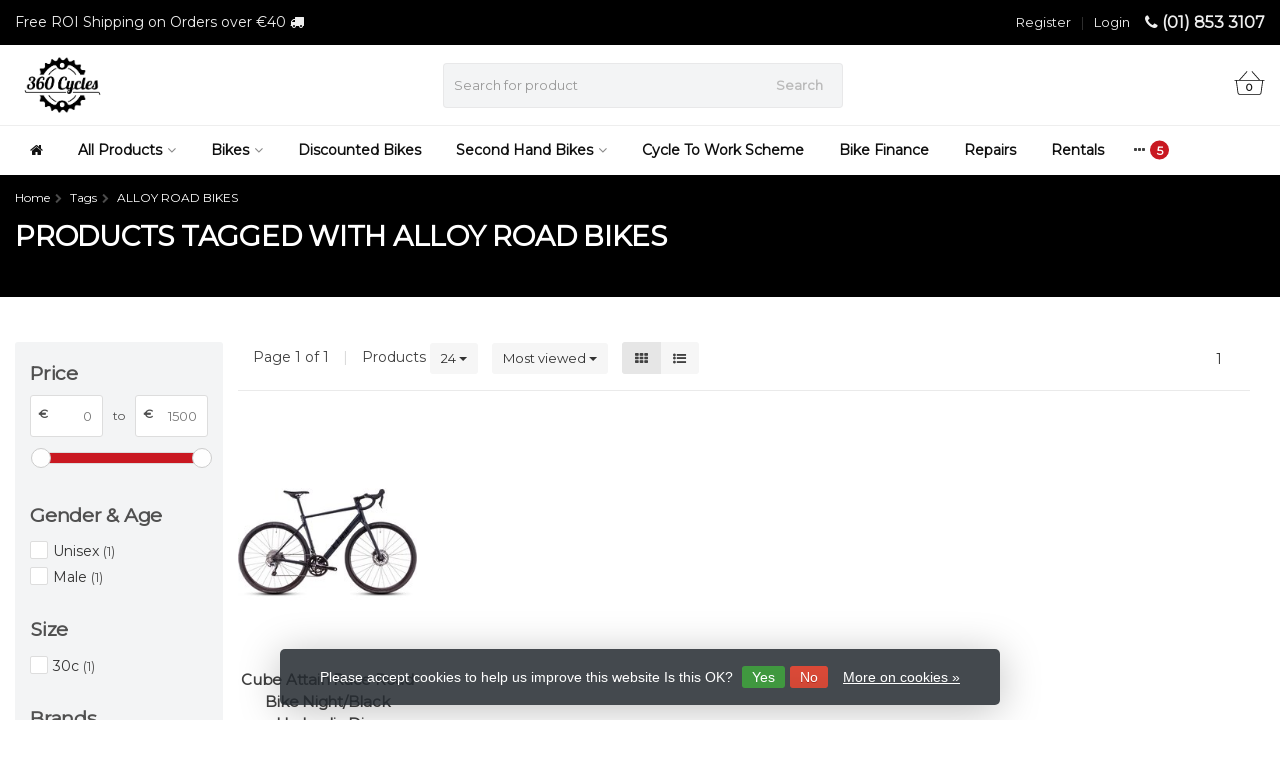

--- FILE ---
content_type: text/html;charset=utf-8
request_url: https://www.360cycles.ie/tags/alloy-road-bikes/
body_size: 30904
content:
<!DOCTYPE HTML>
<html lang="us">


  <head>
    
    <meta charset="utf-8"/>
<!-- [START] 'blocks/head.rain' -->
<!--

  (c) 2008-2026 Lightspeed Netherlands B.V.
  http://www.lightspeedhq.com
  Generated: 17-01-2026 @ 07:38:16

-->
<link rel="canonical" href="https://www.360cycles.ie/tags/alloy-road-bikes/"/>
<link rel="alternate" href="https://www.360cycles.ie/index.rss" type="application/rss+xml" title="New products"/>
<link href="https://cdn.webshopapp.com/assets/cookielaw.css?2025-02-20" rel="stylesheet" type="text/css"/>
<meta name="robots" content="noodp,noydir"/>
<meta name="google-site-verification" content="7reZyhtkvspONHVvEJb7qwD1cM-5XCR2DzeH9gTWz_8"/>
<meta property="og:url" content="https://www.360cycles.ie/tags/alloy-road-bikes/?source=facebook"/>
<meta property="og:site_name" content="360 Cycles"/>
<meta property="og:title" content="ALLOY ROAD BIKES"/>
<meta property="og:description" content="At 360 Cycles, we work for our customers 7 days a week! With over a decade of expertise, we offer a wide range of cargo, electric, road &amp; gravel bikes. We make"/>
<script src="https://www.powr.io/powr.js?external-type=lightspeed"></script>
<script>
<script id="mcjs">!function(c,h,i,m,p){m=c.createElement(h),p=c.getElementsByTagName(h)[0],m.async=1,m.src=i,p.parentNode.insertBefore(m,p)}(document,"script","https://chimpstatic.com/mcjs-connected/js/users/02102683c1365659b8cd9b929/b6c7791523857dbab86f52986.js");</script>
</script>
<script>
(function(w,d,s,l,i){w[l]=w[l]||[];w[l].push({'gtm.start':
new Date().getTime(),event:'gtm.js'});var f=d.getElementsByTagName(s)[0],
j=d.createElement(s),dl=l!='dataLayer'?'&l='+l:'';j.async=true;j.src=
'https://www.googletagmanager.com/gtm.js?id='+i+dl;f.parentNode.insertBefore(j,f);
})(window,document,'script','dataLayer','GTM-5NX7SJZB');
</script>
<!--[if lt IE 9]>
<script src="https://cdn.webshopapp.com/assets/html5shiv.js?2025-02-20"></script>
<![endif]-->
<!-- [END] 'blocks/head.rain' -->
    <title>ALLOY ROAD BIKES - 360 Cycles</title>
  
    <meta name="description" content="At 360 Cycles, we work for our customers 7 days a week! With over a decade of expertise, we offer a wide range of cargo, electric, road &amp; gravel bikes. We make">
    <meta name="keywords" content="ALLOY, ROAD, BIKES, cycle to work scheme, bike to work, cycle to work scheme Ireland, bike shop Dublin, cargo bikes Dublin, electric bikes Dublin, gravel bikes Ireland, road bikes Dublin, e-bike repairs, bicycle servicing, best bike shop Ireland, cyc">  
    <meta name="viewport" content="width=device-width, initial-scale=1, minimum-scale=1, maximum-scale=1, user-scalable=0"/>
    <meta name="apple-mobile-web-app-capable" content="yes">
    <meta name="apple-mobile-web-app-status-bar-style" content="black"><meta property="og:type" content="website" />
        <meta property="og:description" content="At 360 Cycles, we work for our customers 7 days a week! With over a decade of expertise, we offer a wide range of cargo, electric, road &amp; gravel bikes. We make" />
                <meta http-equiv="X-UA-Compatible" content="IE=Edge">
    
                      
                  
        <meta itemprop="price" content="0.00" />
        <meta itemprop="priceCurrency" content="EUR" />
  

    <link rel="canonical" href="https://www.360cycles.ie/tags/alloy-road-bikes/" />
    <link rel="shortcut icon" href="https://cdn.webshopapp.com/shops/219098/themes/176786/v/1042525/assets/favicon.ico?20211217180647" type="image/x-icon" />
    <link rel="stylesheet" href="https://fonts.googleapis.com/css2?family=Montserrat&family=Montserrat&display=swap">
    


    <link rel="stylesheet" href="https://cdn.webshopapp.com/shops/219098/themes/176786/assets/font-awesome-min.css?20260109093028">
    <link rel="stylesheet" href="https://cdn.webshopapp.com/shops/219098/themes/176786/assets/bootstrap-min.css?20260109093028">

    <link rel="stylesheet" href="https://cdn.webshopapp.com/shops/219098/themes/176786/assets/style.css??20260109093028-260117-073816" />    
        <link rel="stylesheet" href="https://cdn.webshopapp.com/shops/219098/themes/176786/assets/settings.css?5?20260109093028" />  
        <link rel="stylesheet" href="https://cdn.webshopapp.com/shops/219098/themes/176786/assets/owl-carousel-min.css??20260109093028" /> 
    <link rel="stylesheet" href="https://cdn.webshopapp.com/shops/219098/themes/176786/assets/custom.css??20260109093028-260117-073816" />
  
    <script src="https://cdn.webshopapp.com/shops/219098/themes/176786/assets/jquery-min.js?20260109093028"></script>
    
        <script src="https://cdn.webshopapp.com/assets/jquery-ui-1-10-1.js?2025-02-20"></script> 
            <script src="https://cdn.webshopapp.com/assets/gui.js?2025-02-20"></script>
           	 
<script type="text/javascript">
  var google_tag_params = {
  ecomm_prodid: ['153578909'],
  ecomm_pagetype: 'category',
  ecomm_category: 'Products tagged with ALLOY ROAD BIKES',
  ecomm_totalvalue: 0.00,
  };
  
  dataLayer = [{
    google_tag_params: window.google_tag_params
  }];
</script>

        
    <script src="https://cdn.webshopapp.com/shops/219098/themes/176786/assets/jquery-lazy-min.js?20260109093028"></script>
    <!--[if lt IE 9]>
    <link rel="stylesheet" href="https://cdn.webshopapp.com/shops/219098/themes/176786/assets/style-ie.css?20260109093028" />
    <![endif]-->

    <!-- Start of Metricool script - socila media management platform -->
    <script>function loadScript(a){var b=document.getElementsByTagName("head")[0],c=document.createElement("script");c.type="text/javascript",c.src="https://tracker.metricool.com/resources/be.js",c.onreadystatechange=a,c.onload=a,b.appendChild(c)}loadScript(function(){beTracker.t({hash:"7384e6478b83a7bc69435e611c19f162"})});</script>
       <!-- End of Metricool script - socila media management platform -->
    
    <!-- Start Hotjar Tracking Code for https://www.360cycles.ie/ -->
<script>
    (function(h,o,t,j,a,r){
        h.hj=h.hj||function(){(h.hj.q=h.hj.q||[]).push(arguments)};
        h._hjSettings={hjid:3451290,hjsv:6};
        a=o.getElementsByTagName('head')[0];
        r=o.createElement('script');r.async=1;
        r.src=t+h._hjSettings.hjid+j+h._hjSettings.hjsv;
        a.appendChild(r);
    })(window,document,'https://static.hotjar.com/c/hotjar-','.js?sv=');
</script>
    <!-- End Hotjar Tracking Code for https://www.360cycles.ie/ -->
    
  <!-- Start of Clerk.io E-commerce Personalisation tool - www.clerk.io -->
  <script type="text/javascript">
    (function(w,d){
      var e=d.createElement('script');e.type='text/javascript';e.async=true;
      e.src=(d.location.protocol=='https:'?'https':'http')+'://cdn.clerk.io/clerk.js';
      var s=d.getElementsByTagName('script')[0];s.parentNode.insertBefore(e,s);
      w.__clerk_q=w.__clerk_q||[];w.Clerk=w.Clerk||function(){w.__clerk_q.push(arguments)};
    })(window,document);

    Clerk('config', {
      key: 'P6RfdrNWjbrqZ6vK2tkjNrveduA7JmTV'
    });
  </script>
  <!-- End of Clerk.io E-commerce Personalisation tool - www.clerk.io -->
   
    <!-- Google Tag Manager -->
<script>(function(w,d,s,l,i){w[l]=w[l]||[];w[l].push({'gtm.start':
new Date().getTime(),event:'gtm.js'});var f=d.getElementsByTagName(s)[0],
j=d.createElement(s),dl=l!='dataLayer'?'&l='+l:'';j.async=true;j.src=
'https://www.googletagmanager.com/gtm.js?id='+i+dl;f.parentNode.insertBefore(j,f);
})(window,document,'script','dataLayer','GTM-TMWQMBD');</script>
<!-- End Google Tag Manager -->
    
    
    <!-- booxi script -->
    <script src="https://www.booxi.com/api/booknow.js" async=""></script>
    <script src="https://www.google-analytics.com/analytics.js"></script>
    <!-- End booxi script -->
    
  </head>
  <body class=" nav-2 navself-helper osx">  
    
    <!-- booxi script -->
    <script>
      window.ga = window.ga || function() { (ga.q=ga.q||[]).push(arguments) };ga.l =+ new Date;

      var bnHandler = null;
      window.bxApiInit = function () {
        bnHandler = booxiController.configure({
          apiKey: "9PQ96p72g4ClP0LCSI112ITx02Jn75x5"
        });
      };
    </script>
     <!-- End booxi script -->
    
    <!-- Google Tag Manager (noscript) -->
<noscript><iframe src="https://www.googletagmanager.com/ns.html?id=GTM-TMWQMBD"
height="0" width="0" style="display:none;visibility:hidden"></iframe></noscript>
<!-- End Google Tag Manager (noscript) -->
    

    
    <div class="wrapper collection collection alloy-road-bikes">
      <header class="navself  secondnav">
            <div class="topnav">
                <div class="container-fluid">
                    <div class="row">
                        <div class="col-sm-6 topnav-usp hidden-xs hidden-sm">
                             
<ul>
  <li>Free ROI Shipping on Orders over €40 <i class="fa fa-truck" aria-hidden="true"></i></li>
</ul>






                         </div>
                        <div class="col-xs-12 col-md-6">
                                                        <div class="pull-right plsm account phone">
                                <ul>
                                    <li><i class="fa fa-phone"></i> <strong><a href="tel:(01)-853-3107">(01) 853 3107</a></strong></li>
                                </ul>
                            </div>
                            
                            <!-- LANGUAGE VALUTA -->
                            <div class="langcur pull-right">
                                <ul>
                                                                      </ul>
                            </div>
                            <!-- /LANGUAGE VALUTA -->
                            <!-- ACCOUNT -->
                            <div class="account hidden-xs">
                                <ul>
                                                                        <li><a href="https://www.360cycles.ie/account/" title="My account">Login </a></li>
                                    <li class="divider">|</li>
                                    <li><a href="https://www.360cycles.ie/account/register/" title="Register">Register </a></li>
                                                                    </ul>
                            </div>
                            <!-- /ACCOUNT -->
                        </div>
                    </div>
                </div>
            </div>


  
             
            	<!-- NAVIGATION -->
            <div class="navigation nav-2 option-2">
                                  
                <div class="container-fluid">
                    <div class="shoppingcart iconbasket">
                        <a href="https://www.360cycles.ie/cart/" title="Cart">
                                      <svg xmlns="http://www.w3.org/2000/svg" class="shoppingbag" x="0px" y="0px" viewBox="0 0 576 512">
<path d="M105.919,472c-19.855,0-36.889-14.83-39.62-34.497L35.535,216h-23.41c-2.206,0-4-1.794-4-4v-8c0-2.206,1.794-4,4-4h80.438  L234.18,42.648c1.537-1.708,3.649-2.649,5.949-2.649c1.977,0,3.876,0.73,5.349,2.055c1.588,1.43,2.524,3.392,2.637,5.526  c0.112,2.134-0.613,4.183-2.042,5.771L114.087,200h348.076L330.18,53.352c-1.431-1.589-2.156-3.639-2.044-5.772  c0.112-2.133,1.049-4.096,2.638-5.525c1.472-1.325,3.371-2.055,5.348-2.055c2.301,0,4.413,0.94,5.949,2.647L483.688,200h80.438  c2.206,0,4,1.794,4,4v8c0,2.206-1.794,4-4,4h-23.41l-30.764,221.503C507.22,457.17,490.187,472,470.331,472H105.919z   M82.147,435.301C83.786,447.101,94.006,456,105.919,456h364.412c11.913,0,22.133-8.898,23.771-20.698L524.562,216H51.689  L82.147,435.301z M400.125,400c-4.411,0-8-3.589-8-8V280c0-4.411,3.589-8,8-8s8,3.589,8,8v112  C408.125,396.411,404.536,400,400.125,400z M288.125,400c-4.411,0-8-3.589-8-8V280c0-4.411,3.589-8,8-8s8,3.589,8,8v112  C296.125,396.411,292.536,400,288.125,400z M176.125,400c-4.411,0-8-3.589-8-8V280c0-4.411,3.589-8,8-8s8,3.589,8,8v112  C184.125,396.411,180.536,400,176.125,400z"/>
</svg>
                               </a>
                        <span class="cart">
              <span class="cart-total-quantity">0</span>
                        </span>
                    </div>

                    
                  	<div class="first-section hidden-xs hidden-sm">
                      <div class="logo">
                        <a class="" href="https://www.360cycles.ie/">
                          <img src="https://cdn.webshopapp.com/shops/219098/themes/176786/v/2355160/assets/logo-non-scroll.png?20240624191037" class="light-version" alt="Bike Shop Ireland Start Your Cycle to work Now!" width="100" height="70"/>
                        </a>
                      </div>
                     <!-- SEARCH -->
                        <div class="searchtop ">
                                                        <div class="search hidden-xs">
                                <form class="" role="search" action="https://www.360cycles.ie/search/" method="get" id="form_search">
                                    <div class="input-group">
                                        <div class="inputholder">
                                            <input type="text" class="form-control" autocomplete="off" placeholder="Search for product" name="q" id="srch">
                                            <button type="submit" class="searchbtn">Search</button>
                                        </div>
                                    </div>
                                    <div class="autocomplete">
                                        <div class="arrow"></div>
                                        <div class="products-livesearch"></div>
                                        <div class="more">
                                            <a href="#">View all results <span>(0)</span></a>
                                        </div>
                                        <div class="notfound">No products found...</div>
                                    </div>
                                </form>
                            </div>
                                                  </div>
                        <!-- /SEARCH -->
                      <div class="right-section">
                        
                                              <!-- CART -->
                        <div class="carttop iconbasket">
                            <a href="https://www.360cycles.ie/cart/" title="Cart">
                        <svg xmlns="http://www.w3.org/2000/svg" class="shoppingbag" x="0px" y="0px" viewBox="0 0 576 512">
<path d="M105.919,472c-19.855,0-36.889-14.83-39.62-34.497L35.535,216h-23.41c-2.206,0-4-1.794-4-4v-8c0-2.206,1.794-4,4-4h80.438  L234.18,42.648c1.537-1.708,3.649-2.649,5.949-2.649c1.977,0,3.876,0.73,5.349,2.055c1.588,1.43,2.524,3.392,2.637,5.526  c0.112,2.134-0.613,4.183-2.042,5.771L114.087,200h348.076L330.18,53.352c-1.431-1.589-2.156-3.639-2.044-5.772  c0.112-2.133,1.049-4.096,2.638-5.525c1.472-1.325,3.371-2.055,5.348-2.055c2.301,0,4.413,0.94,5.949,2.647L483.688,200h80.438  c2.206,0,4,1.794,4,4v8c0,2.206-1.794,4-4,4h-23.41l-30.764,221.503C507.22,457.17,490.187,472,470.331,472H105.919z   M82.147,435.301C83.786,447.101,94.006,456,105.919,456h364.412c11.913,0,22.133-8.898,23.771-20.698L524.562,216H51.689  L82.147,435.301z M400.125,400c-4.411,0-8-3.589-8-8V280c0-4.411,3.589-8,8-8s8,3.589,8,8v112  C408.125,396.411,404.536,400,400.125,400z M288.125,400c-4.411,0-8-3.589-8-8V280c0-4.411,3.589-8,8-8s8,3.589,8,8v112  C296.125,396.411,292.536,400,288.125,400z M176.125,400c-4.411,0-8-3.589-8-8V280c0-4.411,3.589-8,8-8s8,3.589,8,8v112  C184.125,396.411,180.536,400,176.125,400z"/>
</svg>
                                 <span class="cart">
              <span class="cart-total-quantity">0</span>
            </span>
          </a>
                            <div class="view-cart">
                                <div class="cartproduct text-center">
  <span class="empty">Your cart is empty<svg version="1.1" class="shoppingbag" xmlns="http://www.w3.org/2000/svg" xmlns:xlink="http://www.w3.org/1999/xlink" x="0px" y="0px" viewBox="0 0 65.2 65.2" style="enable-background:new 0 0 65.2 65.2;" xml:space="preserve"><path d="M54.6,12.6h-12c-0.4-6.7-4.7-12-10-12c-5.3,0-9.6,5.3-10,12h-12l-2.1,52h48.1L54.6,12.6z M32.6,2.6c4.2,0,7.6,4.4,8,10H24.6C25,7,28.4,2.6,32.6,2.6z M10.6,62.6l1.9-48h40.1l1.9,48H10.6z"/></svg></span>
</div>

  

                            </div>
                        </div>
                        <!-- /CART -->
                        
                      </div>
											 
                        
                    </div>
                  
                  
                    <!-- MEGANAV -->
                    <nav class="nav desktop meganav hidden-xs hidden-sm">
                        <ul class="visible-links">
                            <li class="item home hidden-xs hidden-sm">
                                <a class="itemlink" href="https://www.360cycles.ie/"><i class="fa fa-home" aria-hidden="true"></i></a>
                            </li>

                                                        <li class="item sub classicmenu all-products">
                                <a class="itemlink" href="https://www.360cycles.ie/all-products/" title="All Products"  data-featured-url="https://cdn.webshopapp.com/shops/219098/files/414481475/280x200x1/all-products.jpg" data-original-url="https://cdn.webshopapp.com/shops/219098/files/414481475/280x200x1/all-products.jpg" >All Products<i class="fa fa-angle-down" aria-hidden="true"></i></a>                                  <ul class="subnav">
                                                                        <li class="col-sm-3">
                                        <ul>
                                            <li class="img-category-stage">
                                                <img src="https://cdn.webshopapp.com/shops/219098/files/414481475/280x200x1/all-products.jpg" width="280" height="200" alt="All Products" title="All Products" data-original-url="https://cdn.webshopapp.com/shops/219098/files/414481475/280x200x1/all-products.jpg" class="img-responsive navcat" />
                                            </li>
                                        </ul>
                                    </li>
                                                                                                           <li class="col-sm-2 nopaddingr">
                                        <ul>
                                            <li class="subheader"><a href="https://www.360cycles.ie/all-products/accessories/" title="Accessories"  data-featured-url="https://cdn.webshopapp.com/shops/219098/files/414481522/280x200x2/accessories.jpg" data-original-url="https://cdn.webshopapp.com/shops/219098/files/414481522/280x200x2/accessories.jpg" >Accessories<i class="fa fa-angle-down" aria-hidden="true"></i></a>                                                 <ul>
                                                                                                        <li><a href="https://www.360cycles.ie/all-products/accessories/bags-and-baskets/"  data-featured-url="https://cdn.webshopapp.com/shops/219098/files/416592784/280x200x2/bags-and-baskets.jpg" data-original-url="https://cdn.webshopapp.com/shops/219098/files/416592784/280x200x2/bags-and-baskets.jpg" >Bags and Baskets</a>
                                                                                                          </li>
                                                                                                        <li><a href="https://www.360cycles.ie/all-products/accessories/bells-and-whistles/"  data-featured-url="https://cdn.webshopapp.com/shops/219098/files/416855294/280x200x2/bells-and-whistles.jpg" data-original-url="https://cdn.webshopapp.com/shops/219098/files/416855294/280x200x2/bells-and-whistles.jpg" >Bells and whistles</a>
                                                                                                          </li>
                                                                                                        <li><a href="https://www.360cycles.ie/all-products/accessories/bike-anti-theft-gps-trackers-and-alarms/"  data-featured-url="https://cdn.webshopapp.com/shops/219098/files/436262052/280x200x2/bike-anti-theft-gps-trackers-and-alarms.jpg" data-original-url="https://cdn.webshopapp.com/shops/219098/files/436262052/280x200x2/bike-anti-theft-gps-trackers-and-alarms.jpg" >Bike Anti-theft GPS trackers and alarms</a>
                                                                                                          </li>
                                                                                                        <li><a href="https://www.360cycles.ie/all-products/accessories/bike-boxes-travel-cases/"  data-featured-url="https://cdn.webshopapp.com/shops/219098/files/416592884/280x200x2/bike-boxes-travel-cases.jpg" data-original-url="https://cdn.webshopapp.com/shops/219098/files/416592884/280x200x2/bike-boxes-travel-cases.jpg" >Bike Boxes/Travel Cases</a>
                                                                                                          </li>
                                                                                                        <li><a href="https://www.360cycles.ie/all-products/accessories/bottles/"  data-featured-url="https://cdn.webshopapp.com/shops/219098/files/416606729/280x200x2/bottles.jpg" data-original-url="https://cdn.webshopapp.com/shops/219098/files/416606729/280x200x2/bottles.jpg" >Bottles</a>
                                                                                                          </li>
                                                                                                        <li><a href="https://www.360cycles.ie/all-products/accessories/bottle-cages/"  data-featured-url="https://cdn.webshopapp.com/shops/219098/files/416593276/280x200x2/bottle-cages.jpg" data-original-url="https://cdn.webshopapp.com/shops/219098/files/416593276/280x200x2/bottle-cages.jpg" >Bottle Cages</a>
                                                                                                          </li>
                                                                                                        <li><a href="https://www.360cycles.ie/all-products/accessories/car-racks-for-transporting-bikes/"  data-featured-url="https://cdn.webshopapp.com/shops/219098/files/416606969/280x200x2/car-racks-for-transporting-bikes.jpg" data-original-url="https://cdn.webshopapp.com/shops/219098/files/416606969/280x200x2/car-racks-for-transporting-bikes.jpg" >Car Racks For Transporting Bikes</a>
                                                                                                          </li>
                                                                                                        <li><a href="https://www.360cycles.ie/all-products/accessories/carrier-racks/"  data-featured-url="https://cdn.webshopapp.com/shops/219098/files/416607117/280x200x2/carrier-racks.jpg" data-original-url="https://cdn.webshopapp.com/shops/219098/files/416607117/280x200x2/carrier-racks.jpg" >Carrier Racks</a>
                                                                                                          </li>
                                                                                                        <li><a href="https://www.360cycles.ie/all-products/accessories/child-seats/"  data-featured-url="https://cdn.webshopapp.com/shops/219098/files/416607503/280x200x2/child-seats.jpg" data-original-url="https://cdn.webshopapp.com/shops/219098/files/416607503/280x200x2/child-seats.jpg" >Child Seats</a>
                                                                                                          </li>
                                                                                                        <li><a href="https://www.360cycles.ie/all-products/accessories/computers/"  data-featured-url="https://cdn.webshopapp.com/shops/219098/files/416607966/280x200x2/computers.jpg" data-original-url="https://cdn.webshopapp.com/shops/219098/files/416607966/280x200x2/computers.jpg" >Computers</a>
                                                                                                          </li>
                                                                                                        <li><a href="https://www.360cycles.ie/all-products/accessories/grips/"  data-featured-url="https://cdn.webshopapp.com/shops/219098/files/416609191/280x200x2/grips.jpg" data-original-url="https://cdn.webshopapp.com/shops/219098/files/416609191/280x200x2/grips.jpg" >Grips</a>
                                                                                                          </li>
                                                                                                        <li><a href="https://www.360cycles.ie/all-products/accessories/helmets/"  data-featured-url="https://cdn.webshopapp.com/shops/219098/files/416609534/280x200x2/helmets.jpg" data-original-url="https://cdn.webshopapp.com/shops/219098/files/416609534/280x200x2/helmets.jpg" >Helmets</a>
                                                                                                          </li>
                                                                                                        <li><a href="https://www.360cycles.ie/all-products/accessories/kick-stands/"  data-featured-url="https://cdn.webshopapp.com/shops/219098/files/416609673/280x200x2/kick-stands.jpg" data-original-url="https://cdn.webshopapp.com/shops/219098/files/416609673/280x200x2/kick-stands.jpg" >Kick Stands</a>
                                                                                                          </li>
                                                                                                        <li><a href="https://www.360cycles.ie/all-products/accessories/lights/"  data-featured-url="https://cdn.webshopapp.com/shops/219098/files/416610107/280x200x2/lights.jpg" data-original-url="https://cdn.webshopapp.com/shops/219098/files/416610107/280x200x2/lights.jpg" >Lights</a>
                                                                                                          </li>
                                                                                                        <li><a href="https://www.360cycles.ie/all-products/accessories/locks/"  data-featured-url="https://cdn.webshopapp.com/shops/219098/files/416610185/280x200x2/locks.jpg" data-original-url="https://cdn.webshopapp.com/shops/219098/files/416610185/280x200x2/locks.jpg" >Locks</a>
                                                                                                          </li>
                                                                                                        <li><a href="https://www.360cycles.ie/all-products/accessories/mirrors/"  data-featured-url="https://cdn.webshopapp.com/shops/219098/files/416610382/280x200x2/mirrors.jpg" data-original-url="https://cdn.webshopapp.com/shops/219098/files/416610382/280x200x2/mirrors.jpg" >Mirrors</a>
                                                                                                          </li>
                                                                                                        <li><a href="https://www.360cycles.ie/all-products/accessories/mudguards/"  data-featured-url="https://cdn.webshopapp.com/shops/219098/files/416610788/280x200x2/mudguards.jpg" data-original-url="https://cdn.webshopapp.com/shops/219098/files/416610788/280x200x2/mudguards.jpg" >Mudguards</a>
                                                                                                          </li>
                                                                                                        <li><a href="https://www.360cycles.ie/all-products/accessories/phone-accessories/"  data-featured-url="https://cdn.webshopapp.com/shops/219098/files/416610888/280x200x2/phone-accessories.jpg" data-original-url="https://cdn.webshopapp.com/shops/219098/files/416610888/280x200x2/phone-accessories.jpg" >Phone Accessories</a>
                                                                                                          </li>
                                                                                                        <li><a href="https://www.360cycles.ie/all-products/accessories/power-meters/"  data-featured-url="https://cdn.webshopapp.com/shops/219098/files/416610941/280x200x2/power-meters.jpg" data-original-url="https://cdn.webshopapp.com/shops/219098/files/416610941/280x200x2/power-meters.jpg" >Power Meters</a>
                                                                                                          </li>
                                                                                                        <li><a href="https://www.360cycles.ie/all-products/accessories/pumps/"  data-featured-url="https://cdn.webshopapp.com/shops/219098/files/416610961/280x200x2/pumps.jpg" data-original-url="https://cdn.webshopapp.com/shops/219098/files/416610961/280x200x2/pumps.jpg" >Pumps</a>
                                                                                                          </li>
                                                                                                        <li><a href="https://www.360cycles.ie/all-products/accessories/storage-and-display/"  data-featured-url="https://cdn.webshopapp.com/shops/219098/files/416611248/280x200x2/storage-and-display.jpg" data-original-url="https://cdn.webshopapp.com/shops/219098/files/416611248/280x200x2/storage-and-display.jpg" >Storage and Display</a>
                                                                                                          </li>
                                                                                                        <li><a href="https://www.360cycles.ie/all-products/accessories/sunglasses/"  data-featured-url="https://cdn.webshopapp.com/shops/219098/files/416611256/280x200x2/sunglasses.jpg" data-original-url="https://cdn.webshopapp.com/shops/219098/files/416611256/280x200x2/sunglasses.jpg" >Sunglasses</a>
                                                                                                          </li>
                                                                                                        <li><a href="https://www.360cycles.ie/all-products/accessories/swimming-accessories/"  data-featured-url="https://cdn.webshopapp.com/shops/219098/files/460746392/280x200x2/swimming-accessories.jpg" data-original-url="https://cdn.webshopapp.com/shops/219098/files/460746392/280x200x2/swimming-accessories.jpg" >Swimming Accessories</a>
                                                                                                          </li>
                                                                                                        <li><a href="https://www.360cycles.ie/all-products/accessories/trainers/"  data-featured-url="https://cdn.webshopapp.com/shops/219098/files/416611288/280x200x2/trainers.jpg" data-original-url="https://cdn.webshopapp.com/shops/219098/files/416611288/280x200x2/trainers.jpg" >Trainers</a>
                                                                                                          </li>
                                                                                                        <li><a href="https://www.360cycles.ie/all-products/accessories/watches/"  data-featured-url="https://cdn.webshopapp.com/shops/219098/files/416855312/280x200x2/watches.jpg" data-original-url="https://cdn.webshopapp.com/shops/219098/files/416855312/280x200x2/watches.jpg" >Watches</a>
                                                                                                          </li>
                                                                                                    </ul>
                                                                                            </li>



                                        </ul>
                                    </li>
                                                                        <li class="col-sm-2 nopaddingr">
                                        <ul>
                                            <li class="subheader"><a href="https://www.360cycles.ie/all-products/kids-zone/" title="Kids Zone"  data-featured-url="https://cdn.webshopapp.com/shops/219098/files/459772449/280x200x2/kids-zone.jpg" data-original-url="https://cdn.webshopapp.com/shops/219098/files/459772449/280x200x2/kids-zone.jpg" >Kids Zone<i class="fa fa-angle-down" aria-hidden="true"></i></a>                                                 <ul>
                                                                                                        <li><a href="https://www.360cycles.ie/all-products/kids-zone/kids-helmets/"  data-featured-url="https://cdn.webshopapp.com/shops/219098/files/416609911/280x200x2/kids-helmets.jpg" data-original-url="https://cdn.webshopapp.com/shops/219098/files/416609911/280x200x2/kids-helmets.jpg" >Kids Helmets</a>
                                                                                                          </li>
                                                                                                        <li><a href="https://www.360cycles.ie/all-products/kids-zone/kids-scooters/"  data-featured-url="https://cdn.webshopapp.com/shops/219098/files/416609992/280x200x2/kids-scooters.jpg" data-original-url="https://cdn.webshopapp.com/shops/219098/files/416609992/280x200x2/kids-scooters.jpg" >Kids Scooters</a>
                                                                                                          </li>
                                                                                                        <li><a href="https://www.360cycles.ie/all-products/kids-zone/kids-accessories/"  data-featured-url="https://cdn.webshopapp.com/shops/219098/files/416609762/280x200x2/kids-accessories.jpg" data-original-url="https://cdn.webshopapp.com/shops/219098/files/416609762/280x200x2/kids-accessories.jpg" >Kids Accessories</a>
                                                                                                          </li>
                                                                                                        <li><a href="https://www.360cycles.ie/all-products/kids-zone/kids-clothing/"  data-featured-url="https://cdn.webshopapp.com/shops/219098/files/416609835/280x200x2/kids-clothing.jpg" data-original-url="https://cdn.webshopapp.com/shops/219098/files/416609835/280x200x2/kids-clothing.jpg" >Kids Clothing</a>
                                                                                                          </li>
                                                                                                    </ul>
                                                                                            </li>



                                        </ul>
                                    </li>
                                                                        <li class="col-sm-2 nopaddingr">
                                        <ul>
                                            <li class="subheader"><a href="https://www.360cycles.ie/all-products/clothing/" title="Clothing"  data-featured-url="https://cdn.webshopapp.com/shops/219098/files/414481560/280x200x2/clothing.jpg" data-original-url="https://cdn.webshopapp.com/shops/219098/files/414481560/280x200x2/clothing.jpg" >Clothing<i class="fa fa-angle-down" aria-hidden="true"></i></a>                                                 <ul>
                                                                                                        <li><a href="https://www.360cycles.ie/all-products/clothing/arm-warmers/"  data-featured-url="https://cdn.webshopapp.com/shops/219098/files/416592518/280x200x2/arm-warmers.jpg" data-original-url="https://cdn.webshopapp.com/shops/219098/files/416592518/280x200x2/arm-warmers.jpg" >Arm Warmers</a>
                                                                                                          </li>
                                                                                                        <li><a href="https://www.360cycles.ie/all-products/clothing/head-wear/"  data-featured-url="https://cdn.webshopapp.com/shops/219098/files/416609333/280x200x2/head-wear.jpg" data-original-url="https://cdn.webshopapp.com/shops/219098/files/416609333/280x200x2/head-wear.jpg" >Head Wear<i class="fa fa-angle-down" aria-hidden="true"></i></a>
                                                                                                      <ul>
                                                                                                        <li><a href="https://www.360cycles.ie/all-products/clothing/head-wear/caps/"  data-featured-url="https://cdn.webshopapp.com/shops/219098/files/418749989/280x200x2/caps.jpg" data-original-url="https://cdn.webshopapp.com/shops/219098/files/418749989/280x200x2/caps.jpg" >Caps</a>
                                                    </li>
                                                                                                        <li><a href="https://www.360cycles.ie/all-products/clothing/head-wear/head-bands/"  data-featured-url="https://cdn.webshopapp.com/shops/219098/files/418749997/280x200x2/head-bands.jpg" data-original-url="https://cdn.webshopapp.com/shops/219098/files/418749997/280x200x2/head-bands.jpg" >Head Bands</a>
                                                    </li>
                                                                                                        <li><a href="https://www.360cycles.ie/all-products/clothing/head-wear/neck-warmers-multitubes/"  data-featured-url="https://cdn.webshopapp.com/shops/219098/files/418750007/280x200x2/neck-warmers-multitubes.jpg" data-original-url="https://cdn.webshopapp.com/shops/219098/files/418750007/280x200x2/neck-warmers-multitubes.jpg" >Neck Warmers/Multitubes</a>
                                                    </li>
                                                                                                        <li><a href="https://www.360cycles.ie/all-products/clothing/head-wear/skull-caps/"  data-featured-url="https://cdn.webshopapp.com/shops/219098/files/418750557/280x200x2/skull-caps.jpg" data-original-url="https://cdn.webshopapp.com/shops/219098/files/418750557/280x200x2/skull-caps.jpg" >Skull Caps</a>
                                                    </li>
                                                                                                    </ul>
                                                                                                    </li>
                                                                                                        <li><a href="https://www.360cycles.ie/all-products/clothing/base-layers/"  data-featured-url="https://cdn.webshopapp.com/shops/219098/files/416592829/280x200x2/base-layers.jpg" data-original-url="https://cdn.webshopapp.com/shops/219098/files/416592829/280x200x2/base-layers.jpg" >Base Layers<i class="fa fa-angle-down" aria-hidden="true"></i></a>
                                                                                                      <ul>
                                                                                                        <li><a href="https://www.360cycles.ie/all-products/clothing/base-layers/long-sleeve-base-layers/"  data-featured-url="https://cdn.webshopapp.com/shops/219098/files/418750033/280x200x2/long-sleeve-base-layers.jpg" data-original-url="https://cdn.webshopapp.com/shops/219098/files/418750033/280x200x2/long-sleeve-base-layers.jpg" >Long Sleeve Base Layers</a>
                                                    </li>
                                                                                                    </ul>
                                                                                                    </li>
                                                                                                        <li><a href="https://www.360cycles.ie/all-products/clothing/cycling-shorts/"  data-featured-url="https://cdn.webshopapp.com/shops/219098/files/416608047/280x200x2/cycling-shorts.jpg" data-original-url="https://cdn.webshopapp.com/shops/219098/files/416608047/280x200x2/cycling-shorts.jpg" >Cycling Shorts<i class="fa fa-angle-down" aria-hidden="true"></i></a>
                                                                                                      <ul>
                                                                                                        <li><a href="https://www.360cycles.ie/all-products/clothing/cycling-shorts/bib-shorts/"  data-featured-url="https://cdn.webshopapp.com/shops/219098/files/418750504/280x200x2/bib-shorts.jpg" data-original-url="https://cdn.webshopapp.com/shops/219098/files/418750504/280x200x2/bib-shorts.jpg" >Bib Shorts</a>
                                                    </li>
                                                                                                        <li><a href="https://www.360cycles.ie/all-products/clothing/cycling-shorts/waist-shorts/"  data-featured-url="https://cdn.webshopapp.com/shops/219098/files/418750695/280x200x2/waist-shorts.jpg" data-original-url="https://cdn.webshopapp.com/shops/219098/files/418750695/280x200x2/waist-shorts.jpg" >Waist Shorts</a>
                                                    </li>
                                                                                                    </ul>
                                                                                                    </li>
                                                                                                        <li><a href="https://www.360cycles.ie/all-products/clothing/cycling-tights/"  data-featured-url="https://cdn.webshopapp.com/shops/219098/files/416608108/280x200x2/cycling-tights.jpg" data-original-url="https://cdn.webshopapp.com/shops/219098/files/416608108/280x200x2/cycling-tights.jpg" >Cycling Tights<i class="fa fa-angle-down" aria-hidden="true"></i></a>
                                                                                                      <ul>
                                                                                                        <li><a href="https://www.360cycles.ie/all-products/clothing/cycling-tights/bib-tights/"  data-featured-url="https://cdn.webshopapp.com/shops/219098/files/418750441/280x200x2/bib-tights.jpg" data-original-url="https://cdn.webshopapp.com/shops/219098/files/418750441/280x200x2/bib-tights.jpg" >Bib Tights</a>
                                                    </li>
                                                                                                        <li><a href="https://www.360cycles.ie/all-products/clothing/cycling-tights/waist-tights/"  data-featured-url="https://cdn.webshopapp.com/shops/219098/files/418750295/280x200x2/waist-tights.jpg" data-original-url="https://cdn.webshopapp.com/shops/219098/files/418750295/280x200x2/waist-tights.jpg" >Waist Tights</a>
                                                    </li>
                                                                                                    </ul>
                                                                                                    </li>
                                                                                                        <li><a href="https://www.360cycles.ie/all-products/clothing/gilets/"  data-featured-url="https://cdn.webshopapp.com/shops/219098/files/416608852/280x200x2/gilets.jpg" data-original-url="https://cdn.webshopapp.com/shops/219098/files/416608852/280x200x2/gilets.jpg" >Gilets</a>
                                                                                                          </li>
                                                                                                        <li><a href="https://www.360cycles.ie/all-products/clothing/gloves/"  data-featured-url="https://cdn.webshopapp.com/shops/219098/files/416608890/280x200x2/gloves.jpg" data-original-url="https://cdn.webshopapp.com/shops/219098/files/416608890/280x200x2/gloves.jpg" >Gloves</a>
                                                                                                          </li>
                                                                                                        <li><a href="https://www.360cycles.ie/all-products/clothing/jackets/"  data-featured-url="https://cdn.webshopapp.com/shops/219098/files/416609571/280x200x2/jackets.jpg" data-original-url="https://cdn.webshopapp.com/shops/219098/files/416609571/280x200x2/jackets.jpg" >Jackets</a>
                                                                                                          </li>
                                                                                                        <li><a href="https://www.360cycles.ie/all-products/clothing/jerseys/"  data-featured-url="https://cdn.webshopapp.com/shops/219098/files/416609604/280x200x2/jerseys.jpg" data-original-url="https://cdn.webshopapp.com/shops/219098/files/416609604/280x200x2/jerseys.jpg" >Jerseys<i class="fa fa-angle-down" aria-hidden="true"></i></a>
                                                                                                      <ul>
                                                                                                        <li><a href="https://www.360cycles.ie/all-products/clothing/jerseys/long-sleeve-jerseys/"  data-featured-url="https://cdn.webshopapp.com/shops/219098/files/418750411/280x200x2/long-sleeve-jerseys.jpg" data-original-url="https://cdn.webshopapp.com/shops/219098/files/418750411/280x200x2/long-sleeve-jerseys.jpg" >Long Sleeve Jerseys</a>
                                                    </li>
                                                                                                        <li><a href="https://www.360cycles.ie/all-products/clothing/jerseys/short-sleeve-jerseys/"  data-featured-url="https://cdn.webshopapp.com/shops/219098/files/418750405/280x200x2/short-sleeve-jerseys.jpg" data-original-url="https://cdn.webshopapp.com/shops/219098/files/418750405/280x200x2/short-sleeve-jerseys.jpg" >Short Sleeve Jerseys</a>
                                                    </li>
                                                                                                    </ul>
                                                                                                    </li>
                                                                                                        <li><a href="https://www.360cycles.ie/all-products/clothing/leg-warmers/"  data-featured-url="https://cdn.webshopapp.com/shops/219098/files/416610063/280x200x2/leg-warmers.jpg" data-original-url="https://cdn.webshopapp.com/shops/219098/files/416610063/280x200x2/leg-warmers.jpg" >Leg Warmers</a>
                                                                                                          </li>
                                                                                                        <li><a href="https://www.360cycles.ie/all-products/clothing/mitts/"  data-featured-url="https://cdn.webshopapp.com/shops/219098/files/416610743/280x200x2/mitts.jpg" data-original-url="https://cdn.webshopapp.com/shops/219098/files/416610743/280x200x2/mitts.jpg" >Mitts</a>
                                                                                                          </li>
                                                                                                        <li><a href="https://www.360cycles.ie/all-products/clothing/trousers/"  data-featured-url="https://cdn.webshopapp.com/shops/219098/files/466780884/280x200x2/trousers.jpg" data-original-url="https://cdn.webshopapp.com/shops/219098/files/466780884/280x200x2/trousers.jpg" >Trousers</a>
                                                                                                          </li>
                                                                                                        <li><a href="https://www.360cycles.ie/all-products/clothing/vests/"  data-featured-url="https://cdn.webshopapp.com/shops/219098/files/416611304/280x200x2/vests.jpg" data-original-url="https://cdn.webshopapp.com/shops/219098/files/416611304/280x200x2/vests.jpg" >Vests</a>
                                                                                                          </li>
                                                                                                    </ul>
                                                                                            </li>



                                        </ul>
                                    </li>
                                                                        <li class="col-sm-2 nopaddingr">
                                        <ul>
                                            <li class="subheader"><a href="https://www.360cycles.ie/all-products/footwear/" title="Footwear"  data-featured-url="https://cdn.webshopapp.com/shops/219098/files/414476473/280x200x2/footwear.jpg" data-original-url="https://cdn.webshopapp.com/shops/219098/files/414476473/280x200x2/footwear.jpg" >Footwear<i class="fa fa-angle-down" aria-hidden="true"></i></a>                                                 <ul>
                                                                                                        <li><a href="https://www.360cycles.ie/all-products/footwear/overshoes/"  data-featured-url="https://cdn.webshopapp.com/shops/219098/files/416610852/280x200x2/overshoes.jpg" data-original-url="https://cdn.webshopapp.com/shops/219098/files/416610852/280x200x2/overshoes.jpg" >Overshoes</a>
                                                                                                          </li>
                                                                                                        <li><a href="https://www.360cycles.ie/all-products/footwear/shoes/"  data-featured-url="https://cdn.webshopapp.com/shops/219098/files/416611194/280x200x2/shoes.jpg" data-original-url="https://cdn.webshopapp.com/shops/219098/files/416611194/280x200x2/shoes.jpg" >Shoes</a>
                                                                                                          </li>
                                                                                                        <li><a href="https://www.360cycles.ie/all-products/footwear/socks/"  data-featured-url="https://cdn.webshopapp.com/shops/219098/files/416611224/280x200x2/socks.jpg" data-original-url="https://cdn.webshopapp.com/shops/219098/files/416611224/280x200x2/socks.jpg" >Socks</a>
                                                                                                          </li>
                                                                                                    </ul>
                                                                                            </li>



                                        </ul>
                                    </li>
                                                                        <li class="col-sm-2 nopaddingr">
                                        <ul>
                                            <li class="subheader"><a href="https://www.360cycles.ie/all-products/components-and-parts/" title="Components and Parts"  data-featured-url="https://cdn.webshopapp.com/shops/219098/files/414481547/280x200x2/components-and-parts.jpg" data-original-url="https://cdn.webshopapp.com/shops/219098/files/414481547/280x200x2/components-and-parts.jpg" >Components and Parts<i class="fa fa-angle-down" aria-hidden="true"></i></a>                                                 <ul>
                                                                                                        <li><a href="https://www.360cycles.ie/all-products/components-and-parts/chainrings/" >Chainrings</a>
                                                                                                          </li>
                                                                                                        <li><a href="https://www.360cycles.ie/all-products/components-and-parts/bottom-brackets/"  data-featured-url="https://cdn.webshopapp.com/shops/219098/files/416606793/280x200x2/bottom-brackets.jpg" data-original-url="https://cdn.webshopapp.com/shops/219098/files/416606793/280x200x2/bottom-brackets.jpg" >Bottom Brackets</a>
                                                                                                          </li>
                                                                                                        <li><a href="https://www.360cycles.ie/all-products/components-and-parts/brakes/"  data-featured-url="https://cdn.webshopapp.com/shops/219098/files/416606879/280x200x2/brakes.jpg" data-original-url="https://cdn.webshopapp.com/shops/219098/files/416606879/280x200x2/brakes.jpg" >Brakes<i class="fa fa-angle-down" aria-hidden="true"></i></a>
                                                                                                      <ul>
                                                                                                        <li><a href="https://www.360cycles.ie/all-products/components-and-parts/brakes/disc-rotors/" >Disc Rotors</a>
                                                    </li>
                                                                                                        <li><a href="https://www.360cycles.ie/all-products/components-and-parts/brakes/brake-pads/"  data-featured-url="https://cdn.webshopapp.com/shops/219098/files/374081867/280x200x2/brake-pads.jpg" data-original-url="https://cdn.webshopapp.com/shops/219098/files/374081867/280x200x2/brake-pads.jpg" >Brake Pads</a>
                                                    </li>
                                                                                                    </ul>
                                                                                                    </li>
                                                                                                        <li><a href="https://www.360cycles.ie/all-products/components-and-parts/cassettes-and-blocks/"  data-featured-url="https://cdn.webshopapp.com/shops/219098/files/416607230/280x200x2/cassettes-and-blocks.jpg" data-original-url="https://cdn.webshopapp.com/shops/219098/files/416607230/280x200x2/cassettes-and-blocks.jpg" >Cassettes and Blocks</a>
                                                                                                          </li>
                                                                                                        <li><a href="https://www.360cycles.ie/all-products/components-and-parts/chains/"  data-featured-url="https://cdn.webshopapp.com/shops/219098/files/416607395/280x200x2/chains.jpg" data-original-url="https://cdn.webshopapp.com/shops/219098/files/416607395/280x200x2/chains.jpg" >Chains</a>
                                                                                                          </li>
                                                                                                        <li><a href="https://www.360cycles.ie/all-products/components-and-parts/derailleur-dropout-hangers/"  data-featured-url="https://cdn.webshopapp.com/shops/219098/files/458406495/280x200x2/derailleur-dropout-hangers.jpg" data-original-url="https://cdn.webshopapp.com/shops/219098/files/458406495/280x200x2/derailleur-dropout-hangers.jpg" >Derailleur Dropout Hangers</a>
                                                                                                          </li>
                                                                                                        <li><a href="https://www.360cycles.ie/all-products/components-and-parts/mechs-derailleurs/"  data-featured-url="https://cdn.webshopapp.com/shops/219098/files/416610322/280x200x2/mechs-derailleurs.jpg" data-original-url="https://cdn.webshopapp.com/shops/219098/files/416610322/280x200x2/mechs-derailleurs.jpg" >Mechs (Derailleurs)<i class="fa fa-angle-down" aria-hidden="true"></i></a>
                                                                                                      <ul>
                                                                                                        <li><a href="https://www.360cycles.ie/all-products/components-and-parts/mechs-derailleurs/rear-mechs/" >Rear Mechs</a>
                                                    </li>
                                                                                                    </ul>
                                                                                                    </li>
                                                                                                        <li><a href="https://www.360cycles.ie/all-products/components-and-parts/hubs/" >Hubs</a>
                                                                                                          </li>
                                                                                                        <li><a href="https://www.360cycles.ie/all-products/components-and-parts/pedals-and-cycling-cleats/"  data-featured-url="https://cdn.webshopapp.com/shops/219098/files/416610862/280x200x2/pedals-and-cycling-cleats.jpg" data-original-url="https://cdn.webshopapp.com/shops/219098/files/416610862/280x200x2/pedals-and-cycling-cleats.jpg" >Pedals and Cycling Cleats<i class="fa fa-angle-down" aria-hidden="true"></i></a>
                                                                                                      <ul>
                                                                                                        <li><a href="https://www.360cycles.ie/all-products/components-and-parts/pedals-and-cycling-cleats/cleats-straps-bike-fit-bits/"  data-featured-url="https://cdn.webshopapp.com/shops/219098/files/374985838/280x200x2/cleats-straps-bike-fit-bits.jpg" data-original-url="https://cdn.webshopapp.com/shops/219098/files/374985838/280x200x2/cleats-straps-bike-fit-bits.jpg" >Cleats-Straps-Bike fit bits</a>
                                                    </li>
                                                                                                    </ul>
                                                                                                    </li>
                                                                                                        <li><a href="https://www.360cycles.ie/all-products/components-and-parts/saddles/"  data-featured-url="https://cdn.webshopapp.com/shops/219098/files/416611090/280x200x2/saddles.jpg" data-original-url="https://cdn.webshopapp.com/shops/219098/files/416611090/280x200x2/saddles.jpg" >Saddles</a>
                                                                                                          </li>
                                                                                                        <li><a href="https://www.360cycles.ie/all-products/components-and-parts/stems/"  data-featured-url="https://cdn.webshopapp.com/shops/219098/files/416611238/280x200x2/stems.jpg" data-original-url="https://cdn.webshopapp.com/shops/219098/files/416611238/280x200x2/stems.jpg" >Stems</a>
                                                                                                          </li>
                                                                                                        <li><a href="https://www.360cycles.ie/all-products/components-and-parts/tubes/"  data-featured-url="https://cdn.webshopapp.com/shops/219098/files/414481585/280x200x2/tubes.jpg" data-original-url="https://cdn.webshopapp.com/shops/219098/files/414481585/280x200x2/tubes.jpg" >Tubes</a>
                                                                                                          </li>
                                                                                                        <li><a href="https://www.360cycles.ie/all-products/components-and-parts/tyres/"  data-featured-url="https://cdn.webshopapp.com/shops/219098/files/414481598/280x200x2/tyres.jpg" data-original-url="https://cdn.webshopapp.com/shops/219098/files/414481598/280x200x2/tyres.jpg" >Tyres</a>
                                                                                                          </li>
                                                                                                        <li><a href="https://www.360cycles.ie/all-products/components-and-parts/wheels/"  data-featured-url="https://cdn.webshopapp.com/shops/219098/files/416611316/280x200x2/wheels.jpg" data-original-url="https://cdn.webshopapp.com/shops/219098/files/416611316/280x200x2/wheels.jpg" >Wheels</a>
                                                                                                          </li>
                                                                                                    </ul>
                                                                                            </li>



                                        </ul>
                                    </li>
                                                                        <li class="col-sm-2 nopaddingr">
                                        <ul>
                                            <li class="subheader"><a href="https://www.360cycles.ie/all-products/nutrition-and-care/" title="Nutrition and Care"  data-featured-url="https://cdn.webshopapp.com/shops/219098/files/414481631/280x200x2/nutrition-and-care.jpg" data-original-url="https://cdn.webshopapp.com/shops/219098/files/414481631/280x200x2/nutrition-and-care.jpg" >Nutrition and Care<i class="fa fa-angle-down" aria-hidden="true"></i></a>                                                 <ul>
                                                                                                        <li><a href="https://www.360cycles.ie/all-products/nutrition-and-care/nutrition/"  data-featured-url="https://cdn.webshopapp.com/shops/219098/files/416610827/280x200x2/nutrition.jpg" data-original-url="https://cdn.webshopapp.com/shops/219098/files/416610827/280x200x2/nutrition.jpg" >Nutrition</a>
                                                                                                          </li>
                                                                                                        <li><a href="https://www.360cycles.ie/all-products/nutrition-and-care/body-creams/"  data-featured-url="https://cdn.webshopapp.com/shops/219098/files/416592341/280x200x2/body-creams.jpg" data-original-url="https://cdn.webshopapp.com/shops/219098/files/416592341/280x200x2/body-creams.jpg" >Body Creams</a>
                                                                                                          </li>
                                                                                                        <li><a href="https://www.360cycles.ie/all-products/nutrition-and-care/clothing-care/"  data-featured-url="https://cdn.webshopapp.com/shops/219098/files/488389730/280x200x2/clothing-care.jpg" data-original-url="https://cdn.webshopapp.com/shops/219098/files/488389730/280x200x2/clothing-care.jpg" >Clothing Care</a>
                                                                                                          </li>
                                                                                                    </ul>
                                                                                            </li>



                                        </ul>
                                    </li>
                                                                        <li class="col-sm-2 nopaddingr">
                                        <ul>
                                            <li class="subheader"><a href="https://www.360cycles.ie/all-products/tools-and-maintenance/" title="Tools and Maintenance"  data-featured-url="https://cdn.webshopapp.com/shops/219098/files/416593150/280x200x2/tools-and-maintenance.jpg" data-original-url="https://cdn.webshopapp.com/shops/219098/files/416593150/280x200x2/tools-and-maintenance.jpg" >Tools and Maintenance<i class="fa fa-angle-down" aria-hidden="true"></i></a>                                                 <ul>
                                                                                                        <li><a href="https://www.360cycles.ie/all-products/tools-and-maintenance/fluids-for-brake-and-suspensions/"  data-featured-url="https://cdn.webshopapp.com/shops/219098/files/416608425/280x200x2/fluids-for-brake-and-suspensions.jpg" data-original-url="https://cdn.webshopapp.com/shops/219098/files/416608425/280x200x2/fluids-for-brake-and-suspensions.jpg" >Fluids for brake and suspensions</a>
                                                                                                          </li>
                                                                                                        <li><a href="https://www.360cycles.ie/all-products/tools-and-maintenance/bike-cleaning-products/"  data-featured-url="https://cdn.webshopapp.com/shops/219098/files/416592936/280x200x2/bike-cleaning-products.jpg" data-original-url="https://cdn.webshopapp.com/shops/219098/files/416592936/280x200x2/bike-cleaning-products.jpg" >Bike Cleaning Products</a>
                                                                                                          </li>
                                                                                                        <li><a href="https://www.360cycles.ie/all-products/tools-and-maintenance/bike-tools/"  data-featured-url="https://cdn.webshopapp.com/shops/219098/files/417665807/280x200x2/bike-tools.jpg" data-original-url="https://cdn.webshopapp.com/shops/219098/files/417665807/280x200x2/bike-tools.jpg" >Bike tools</a>
                                                                                                          </li>
                                                                                                        <li><a href="https://www.360cycles.ie/all-products/tools-and-maintenance/grease-for-bearings-and-frame/"  data-featured-url="https://cdn.webshopapp.com/shops/219098/files/416609125/280x200x2/grease-for-bearings-and-frame.jpg" data-original-url="https://cdn.webshopapp.com/shops/219098/files/416609125/280x200x2/grease-for-bearings-and-frame.jpg" >Grease for bearings and frame</a>
                                                                                                          </li>
                                                                                                        <li><a href="https://www.360cycles.ie/all-products/tools-and-maintenance/chain-lubrication/"  data-featured-url="https://cdn.webshopapp.com/shops/219098/files/416607326/280x200x2/chain-lubrication.jpg" data-original-url="https://cdn.webshopapp.com/shops/219098/files/416607326/280x200x2/chain-lubrication.jpg" >Chain Lubrication</a>
                                                                                                          </li>
                                                                                                        <li><a href="https://www.360cycles.ie/all-products/tools-and-maintenance/repair-kits/"  data-featured-url="https://cdn.webshopapp.com/shops/219098/files/416611000/280x200x2/repair-kits.jpg" data-original-url="https://cdn.webshopapp.com/shops/219098/files/416611000/280x200x2/repair-kits.jpg" >Repair Kits</a>
                                                                                                          </li>
                                                                                                    </ul>
                                                                                            </li>



                                        </ul>
                                    </li>
                                                                        <li class="col-sm-2 nopaddingr nosub">
                                        <ul>
                                            <li class="subheader"><a href="https://www.360cycles.ie/all-products/trailers/" title="Trailers"  data-featured-url="https://cdn.webshopapp.com/shops/219098/files/416611274/280x200x2/trailers.jpg" data-original-url="https://cdn.webshopapp.com/shops/219098/files/416611274/280x200x2/trailers.jpg" >Trailers</a>                                             </li>



                                        </ul>
                                    </li>
                                                                     </ul>
                                                            </li>
                                                        <li class="item sub classicmenu bikes">
                                <a class="itemlink" href="https://www.360cycles.ie/bikes/" title="Bikes"  data-featured-url="https://cdn.webshopapp.com/shops/219098/files/414481794/280x200x1/bikes.jpg" data-original-url="https://cdn.webshopapp.com/shops/219098/files/414481794/280x200x1/bikes.jpg" >Bikes<i class="fa fa-angle-down" aria-hidden="true"></i></a>                                  <ul class="subnav">
                                                                        <li class="col-sm-3">
                                        <ul>
                                            <li class="img-category-stage">
                                                <img src="https://cdn.webshopapp.com/shops/219098/files/414481794/280x200x1/bikes.jpg" width="280" height="200" alt="Bikes" title="Bikes" data-original-url="https://cdn.webshopapp.com/shops/219098/files/414481794/280x200x1/bikes.jpg" class="img-responsive navcat" />
                                            </li>
                                        </ul>
                                    </li>
                                                                                                           <li class="col-sm-2 nopaddingr">
                                        <ul>
                                            <li class="subheader"><a href="https://www.360cycles.ie/bikes/electric-bikes/" title="Electric Bikes"  data-featured-url="https://cdn.webshopapp.com/shops/219098/files/490234073/280x200x2/electric-bikes.jpg" data-original-url="https://cdn.webshopapp.com/shops/219098/files/490234073/280x200x2/electric-bikes.jpg" >Electric Bikes<i class="fa fa-angle-down" aria-hidden="true"></i></a>                                                 <ul>
                                                                                                        <li><a href="https://www.360cycles.ie/bikes/electric-bikes/gravel-ebikes/" >Gravel eBikes</a>
                                                                                                          </li>
                                                                                                        <li><a href="https://www.360cycles.ie/bikes/electric-bikes/mtb-ebikes/" >MTB eBikes</a>
                                                                                                          </li>
                                                                                                        <li><a href="https://www.360cycles.ie/bikes/electric-bikes/road-ebikes/" >Road eBikes</a>
                                                                                                          </li>
                                                                                                    </ul>
                                                                                            </li>



                                        </ul>
                                    </li>
                                                                        <li class="col-sm-2 nopaddingr nosub">
                                        <ul>
                                            <li class="subheader"><a href="https://www.360cycles.ie/bikes/gravel-cyclocross-bikes/" title="Gravel &amp; Cyclocross Bikes"  data-featured-url="https://cdn.webshopapp.com/shops/219098/files/489669024/280x200x2/gravel-cyclocross-bikes.jpg" data-original-url="https://cdn.webshopapp.com/shops/219098/files/489669024/280x200x2/gravel-cyclocross-bikes.jpg" >Gravel &amp; Cyclocross Bikes</a>                                             </li>



                                        </ul>
                                    </li>
                                                                        <li class="col-sm-2 nopaddingr nosub">
                                        <ul>
                                            <li class="subheader"><a href="https://www.360cycles.ie/bikes/road-bikes/" title="Road Bikes"  data-featured-url="https://cdn.webshopapp.com/shops/219098/files/489669001/280x200x2/road-bikes.jpg" data-original-url="https://cdn.webshopapp.com/shops/219098/files/489669001/280x200x2/road-bikes.jpg" >Road Bikes</a>                                             </li>



                                        </ul>
                                    </li>
                                                                        <li class="col-sm-2 nopaddingr">
                                        <ul>
                                            <li class="subheader"><a href="https://www.360cycles.ie/bikes/city-bikes/" title="City Bikes"  data-featured-url="https://cdn.webshopapp.com/shops/219098/files/489669349/280x200x2/city-bikes.jpg" data-original-url="https://cdn.webshopapp.com/shops/219098/files/489669349/280x200x2/city-bikes.jpg" >City Bikes<i class="fa fa-angle-down" aria-hidden="true"></i></a>                                                 <ul>
                                                                                                        <li><a href="https://www.360cycles.ie/bikes/city-bikes/gents-city-bikes/" >Gents City Bikes</a>
                                                                                                          </li>
                                                                                                        <li><a href="https://www.360cycles.ie/bikes/city-bikes/womens-city-bikes/" >Womens City Bikes</a>
                                                                                                          </li>
                                                                                                    </ul>
                                                                                            </li>



                                        </ul>
                                    </li>
                                                                        <li class="col-sm-2 nopaddingr nosub">
                                        <ul>
                                            <li class="subheader"><a href="https://www.360cycles.ie/bikes/cargo-bikes/" title="Cargo Bikes"  data-featured-url="https://cdn.webshopapp.com/shops/219098/files/489668996/280x200x2/cargo-bikes.jpg" data-original-url="https://cdn.webshopapp.com/shops/219098/files/489668996/280x200x2/cargo-bikes.jpg" >Cargo Bikes</a>                                             </li>



                                        </ul>
                                    </li>
                                                                        <li class="col-sm-2 nopaddingr nosub">
                                        <ul>
                                            <li class="subheader"><a href="https://www.360cycles.ie/bikes/folding-bikes/" title="Folding Bikes"  data-featured-url="https://cdn.webshopapp.com/shops/219098/files/489983947/280x200x2/folding-bikes.jpg" data-original-url="https://cdn.webshopapp.com/shops/219098/files/489983947/280x200x2/folding-bikes.jpg" >Folding Bikes</a>                                             </li>



                                        </ul>
                                    </li>
                                                                        <li class="col-sm-2 nopaddingr nosub">
                                        <ul>
                                            <li class="subheader"><a href="https://www.360cycles.ie/bikes/touring-bikes/" title="Touring Bikes"  data-featured-url="https://cdn.webshopapp.com/shops/219098/files/489985768/280x200x2/touring-bikes.jpg" data-original-url="https://cdn.webshopapp.com/shops/219098/files/489985768/280x200x2/touring-bikes.jpg" >Touring Bikes</a>                                             </li>



                                        </ul>
                                    </li>
                                                                        <li class="col-sm-2 nopaddingr">
                                        <ul>
                                            <li class="subheader"><a href="https://www.360cycles.ie/bikes/kids-bikes/" title="Kids Bikes"  data-featured-url="https://cdn.webshopapp.com/shops/219098/files/489985986/280x200x2/kids-bikes.jpg" data-original-url="https://cdn.webshopapp.com/shops/219098/files/489985986/280x200x2/kids-bikes.jpg" >Kids Bikes<i class="fa fa-angle-down" aria-hidden="true"></i></a>                                                 <ul>
                                                                                                        <li><a href="https://www.360cycles.ie/bikes/kids-bikes/balance-bikes-for-kids-aged-15-years-35-years/"  data-featured-url="https://cdn.webshopapp.com/shops/219098/files/457622140/280x200x2/balance-bikes-for-kids-aged-15-years-35-years.jpg" data-original-url="https://cdn.webshopapp.com/shops/219098/files/457622140/280x200x2/balance-bikes-for-kids-aged-15-years-35-years.jpg" >Balance Bikes (For Kids aged 1.5 years - 3.5 years)</a>
                                                                                                          </li>
                                                                                                        <li><a href="https://www.360cycles.ie/bikes/kids-bikes/kids-bikes-12-inch-for-kids-aged-15-35-years/"  data-featured-url="https://cdn.webshopapp.com/shops/219098/files/437509855/280x200x2/kids-bikes-12-inch-for-kids-aged-15-35-years.jpg" data-original-url="https://cdn.webshopapp.com/shops/219098/files/437509855/280x200x2/kids-bikes-12-inch-for-kids-aged-15-35-years.jpg" >Kids Bikes 12-inch (for Kids aged 1.5 - 3.5 years)</a>
                                                                                                          </li>
                                                                                                        <li><a href="https://www.360cycles.ie/bikes/kids-bikes/kids-bikes-14-inch-for-kids-aged-25-45-years/"  data-featured-url="https://cdn.webshopapp.com/shops/219098/files/457621941/280x200x2/kids-bikes-14-inch-for-kids-aged-25-45-years.jpg" data-original-url="https://cdn.webshopapp.com/shops/219098/files/457621941/280x200x2/kids-bikes-14-inch-for-kids-aged-25-45-years.jpg" >Kids Bikes 14-inch (For Kids aged 2.5 - 4.5 years)</a>
                                                                                                          </li>
                                                                                                        <li><a href="https://www.360cycles.ie/bikes/kids-bikes/kids-bikes-16-inch-for-kids-aged-4-6-years/"  data-featured-url="https://cdn.webshopapp.com/shops/219098/files/457622049/280x200x2/kids-bikes-16-inch-for-kids-aged-4-6-years.jpg" data-original-url="https://cdn.webshopapp.com/shops/219098/files/457622049/280x200x2/kids-bikes-16-inch-for-kids-aged-4-6-years.jpg" >Kids Bikes 16-inch (For Kids aged 4 - 6 years)</a>
                                                                                                          </li>
                                                                                                        <li><a href="https://www.360cycles.ie/bikes/kids-bikes/kids-bikes-18-inch-for-kids-aged-6-8-years/"  data-featured-url="https://cdn.webshopapp.com/shops/219098/files/474275933/280x200x2/kids-bikes-18-inch-for-kids-aged-6-8-years.jpg" data-original-url="https://cdn.webshopapp.com/shops/219098/files/474275933/280x200x2/kids-bikes-18-inch-for-kids-aged-6-8-years.jpg" >Kids Bikes 18-inch (For Kids aged 6 - 8 years)</a>
                                                                                                          </li>
                                                                                                        <li><a href="https://www.360cycles.ie/bikes/kids-bikes/kids-bikes-20-inch-for-kids-aged-6-8-years/"  data-featured-url="https://cdn.webshopapp.com/shops/219098/files/457622108/280x200x2/kids-bikes-20-inch-for-kids-aged-6-8-years.jpg" data-original-url="https://cdn.webshopapp.com/shops/219098/files/457622108/280x200x2/kids-bikes-20-inch-for-kids-aged-6-8-years.jpg" >Kids Bikes 20-inch (For kids aged 6 - 8 years)</a>
                                                                                                          </li>
                                                                                                        <li><a href="https://www.360cycles.ie/bikes/kids-bikes/kids-bikes-24-inch-for-kids-aged-7-11-years/"  data-featured-url="https://cdn.webshopapp.com/shops/219098/files/457622124/280x200x2/kids-bikes-24-inch-for-kids-aged-7-11-years.jpg" data-original-url="https://cdn.webshopapp.com/shops/219098/files/457622124/280x200x2/kids-bikes-24-inch-for-kids-aged-7-11-years.jpg" >Kids Bikes 24-inch (For Kids aged 7 - 11 years)</a>
                                                                                                          </li>
                                                                                                        <li><a href="https://www.360cycles.ie/bikes/kids-bikes/kids-bikes-26-inch-for-kids-aged-10-14-years/"  data-featured-url="https://cdn.webshopapp.com/shops/219098/files/457622132/280x200x2/kids-bikes-26-inch-for-kids-aged-10-14-years.jpg" data-original-url="https://cdn.webshopapp.com/shops/219098/files/457622132/280x200x2/kids-bikes-26-inch-for-kids-aged-10-14-years.jpg" >Kids Bikes 26-inch (For Kids aged 10 - 14 years)</a>
                                                                                                          </li>
                                                                                                    </ul>
                                                                                            </li>



                                        </ul>
                                    </li>
                                                                        <li class="col-sm-2 nopaddingr nosub">
                                        <ul>
                                            <li class="subheader"><a href="https://www.360cycles.ie/bikes/mountain-bikes/" title="Mountain Bikes"  data-featured-url="https://cdn.webshopapp.com/shops/219098/files/489986813/280x200x2/mountain-bikes.jpg" data-original-url="https://cdn.webshopapp.com/shops/219098/files/489986813/280x200x2/mountain-bikes.jpg" >Mountain Bikes</a>                                             </li>



                                        </ul>
                                    </li>
                                                                     </ul>
                                                            </li>
                                                        <li class="item classicmenu discounted-bikes">
                                <a class="itemlink" href="https://www.360cycles.ie/discounted-bikes/" title="Discounted Bikes"  data-featured-url="https://cdn.webshopapp.com/shops/219098/files/489831683/280x200x1/discounted-bikes.jpg" data-original-url="https://cdn.webshopapp.com/shops/219098/files/489831683/280x200x1/discounted-bikes.jpg" >Discounted Bikes</a>                              </li>
                                                        <li class="item sub classicmenu second-hand-bikes">
                                <a class="itemlink" href="https://www.360cycles.ie/second-hand-bikes/" title="Second Hand Bikes"  data-featured-url="https://cdn.webshopapp.com/shops/219098/files/416611163/280x200x1/second-hand-bikes.jpg" data-original-url="https://cdn.webshopapp.com/shops/219098/files/416611163/280x200x1/second-hand-bikes.jpg" >Second Hand Bikes<i class="fa fa-angle-down" aria-hidden="true"></i></a>                                  <ul class="subnav">
                                                                        <li class="col-sm-3">
                                        <ul>
                                            <li class="img-category-stage">
                                                <img src="https://cdn.webshopapp.com/shops/219098/files/416611163/280x200x1/second-hand-bikes.jpg" width="280" height="200" alt="Second Hand Bikes" title="Second Hand Bikes" data-original-url="https://cdn.webshopapp.com/shops/219098/files/416611163/280x200x1/second-hand-bikes.jpg" class="img-responsive navcat" />
                                            </li>
                                        </ul>
                                    </li>
                                                                                                           <li class="col-sm-2 nopaddingr nosub">
                                        <ul>
                                            <li class="subheader"><a href="https://www.360cycles.ie/second-hand-bikes/shop-sales-contact-store/" title="Shop sales - Contact Store" >Shop sales - Contact Store</a>                                             </li>



                                        </ul>
                                    </li>
                                                                        <li class="col-sm-2 nopaddingr nosub">
                                        <ul>
                                            <li class="subheader"><a href="https://www.360cycles.ie/second-hand-bikes/private-sales-contact-seller/" title=" Private Sales - Contact Seller" > Private Sales - Contact Seller</a>                                             </li>



                                        </ul>
                                    </li>
                                                                     </ul>
                                                            </li>
                                                        <li class="item classicmenu cycle-to-work-scheme">
                                <a class="itemlink" href="https://www.360cycles.ie/cycle-to-work-scheme/" title="Cycle To Work Scheme"  data-featured-url="https://cdn.webshopapp.com/shops/219098/files/414481430/280x200x1/cycle-to-work-scheme.jpg" data-original-url="https://cdn.webshopapp.com/shops/219098/files/414481430/280x200x1/cycle-to-work-scheme.jpg" >Cycle To Work Scheme</a>                              </li>
                                                        <li class="item classicmenu bike-finance">
                                <a class="itemlink" href="https://www.360cycles.ie/bike-finance/" title="Bike Finance"  data-featured-url="https://cdn.webshopapp.com/shops/219098/files/401010249/280x200x1/bike-finance.jpg" data-original-url="https://cdn.webshopapp.com/shops/219098/files/401010249/280x200x1/bike-finance.jpg" >Bike Finance</a>                              </li>
                             
                          
                                                    <li class="item"><a class="itemlink" href="https://www.360cycles.ie/services-bookings/bike-repair-service-bookings/" title="Repairs" >Repairs</a></li>
                                                    <li class="item"><a class="itemlink" href="https://rentals.360cycles.ie/shop" title="Rentals" >Rentals</a></li>
                                                    <li class="item"><a class="itemlink" href="https://www.360cycles.ie/collection/offers/" title="Clearance! " >Clearance! </a></li>
                                                    <li class="item"><a class="itemlink" href="https://www.360cycles.ie/buy-gift-card/" title="Gift Cards" >Gift Cards</a></li>
                                                    <li class="item"><a class="itemlink" href="https://www.360cycles.ie/blogs/all-about-cycling-bikes-and-ebikes/" title="Our Blog" >Our Blog</a></li>
                           
                           
                          
                          
                          
                           
                                                     <li class="item classicmenu "><a class="itemlink" href="https://www.360cycles.ie/brands/" title="Brands"><i class="fa fa-tags visible-xs visible-sm" aria-hidden="true"></i>
            Brands</a></li>
                             
                                                    
                                                                                <li class="item classicmenu blog sub"><a class="itemlink" href="https://www.360cycles.ie/blogs/all-about-cycling-bikes-and-ebikes/" title="360 Cycles Blog" style="position:relative;"><i class="fa fa-newspaper-o visible-xs visible-sm" aria-hidden="true"></i>
            360 Cycles Blog<i class="fa fa-angle-down" aria-hidden="true"></i></a>
                                <ul class="subnav">
                                                                        <li class="subitem"><a class="subitemlink" href="https://www.360cycles.ie/blogs/all-about-cycling-bikes-and-ebikes/conventional-stabilisers-vs-woom-balance-bikes/" title="Conventional Stabilisers vs. Woom Balance Bikes">Conventional Stabilisers vs. Woom Balance Bikes</a></li>
                                                                        <li class="subitem"><a class="subitemlink" href="https://www.360cycles.ie/blogs/all-about-cycling-bikes-and-ebikes/50-of-us-will-experience-bike-theft-unless-we-take/" title="50% of Us Will Experience Bike Theft – Unless We Take Action">50% of Us Will Experience Bike Theft – Unless We Take Action</a></li>
                                                                        <li class="subitem"><a class="subitemlink" href="https://www.360cycles.ie/blogs/all-about-cycling-bikes-and-ebikes/cycling-safely-through-darker-days-tips-for-choosi/" title="Cycling Safely Through Darker Days: Tips for Choosing Bike Lights">Cycling Safely Through Darker Days: Tips for Choosing Bike Lights</a></li>
                                                                        <li class="subitem"><a class="subitemlink" href="https://www.360cycles.ie/blogs/all-about-cycling-bikes-and-ebikes/understanding-ebike-motors-a-guide-to-whats-out-t/" title="   Understanding eBike Motors: A guide to what’s out there. ">   Understanding eBike Motors: A guide to what’s out there. </a></li>
                                                                        <li class="subitem"><a class="subitemlink" href="https://www.360cycles.ie/blogs/all-about-cycling-bikes-and-ebikes/why-woom-bicycles-are-the-perfect-choice-for-your/" title="Why Woom Bicycles Are the Perfect Choice for Your Kids – Our advice to you.">Why Woom Bicycles Are the Perfect Choice for Your Kids – Our advice to you.</a></li>
                                                                    </ul>
                            </li>
                             
                                                    
                        </ul>
                        <div class="morelinks">
                            <button><i class="fa fa-ellipsis-h" aria-hidden="true"></i></button>
                            <ul class="hidden-links hidden"></ul>
                        </div>
                  </nav>
          			  <!-- NAVIGATION -->              					<!-- MOBILE NAV -->
            
<div class="navigation visible-xs visible-sm">
                <div class="container-fluid">
                    <div class="shoppingcart iconbasket">
                        <a href="https://www.360cycles.ie/cart/" title="Cart">
                        <svg xmlns="http://www.w3.org/2000/svg" class="shoppingbag" x="0px" y="0px" viewBox="0 0 576 512">
<path d="M105.919,472c-19.855,0-36.889-14.83-39.62-34.497L35.535,216h-23.41c-2.206,0-4-1.794-4-4v-8c0-2.206,1.794-4,4-4h80.438  L234.18,42.648c1.537-1.708,3.649-2.649,5.949-2.649c1.977,0,3.876,0.73,5.349,2.055c1.588,1.43,2.524,3.392,2.637,5.526  c0.112,2.134-0.613,4.183-2.042,5.771L114.087,200h348.076L330.18,53.352c-1.431-1.589-2.156-3.639-2.044-5.772  c0.112-2.133,1.049-4.096,2.638-5.525c1.472-1.325,3.371-2.055,5.348-2.055c2.301,0,4.413,0.94,5.949,2.647L483.688,200h80.438  c2.206,0,4,1.794,4,4v8c0,2.206-1.794,4-4,4h-23.41l-30.764,221.503C507.22,457.17,490.187,472,470.331,472H105.919z   M82.147,435.301C83.786,447.101,94.006,456,105.919,456h364.412c11.913,0,22.133-8.898,23.771-20.698L524.562,216H51.689  L82.147,435.301z M400.125,400c-4.411,0-8-3.589-8-8V280c0-4.411,3.589-8,8-8s8,3.589,8,8v112  C408.125,396.411,404.536,400,400.125,400z M288.125,400c-4.411,0-8-3.589-8-8V280c0-4.411,3.589-8,8-8s8,3.589,8,8v112  C296.125,396.411,292.536,400,288.125,400z M176.125,400c-4.411,0-8-3.589-8-8V280c0-4.411,3.589-8,8-8s8,3.589,8,8v112  C184.125,396.411,180.536,400,176.125,400z"/>
</svg>
                               </a>
                        <span class="cart">
              <span class="cart-total-quantity">0</span>
                        </span>
                    </div>

                   <!-- SEARCH -->
                        <div class="searchtop pull-right">
                            <svg version="1.1" class="searchmagnifier" xmlns="http://www.w3.org/2000/svg" xmlns:xlink="http://www.w3.org/1999/xlink" x="0px" y="0px" viewBox="0 0 65.2 65.2" style="enable-background:new 0 0 65.2 65.2;" xml:space="preserve">
            <path d="M49.9,26.1c0-13.1-10.6-23.7-23.7-23.7C13.1,2.4,2.4,13.1,2.4,26.1c0,13.1,10.6,23.7,23.7,23.7c5.7,0,11.3-2.1,15.6-5.9
            l0.4-0.3l18.8,18.8c0.4,0.4,1.1,0.4,1.6,0c0.4-0.4,0.4-1.1,0-1.6L43.7,42.1l0.3-0.4C47.8,37.4,49.9,31.9,49.9,26.1z M26.1,47.6
            C14.3,47.6,4.7,38,4.7,26.1S14.3,4.7,26.1,4.7s21.5,9.6,21.5,21.5S38,47.6,26.1,47.6z"/>
          </svg>
                            <div class="search">
                                <form class="" role="search" action="https://www.360cycles.ie/search/" method="get" id="form_search">
                                    <div class="input-group">
                                        <div class="inputholder">
                                            <input type="text" class="form-control" autocomplete="off" placeholder="Search for product" name="q" id="srch">
                                            <button type="submit" class="searchbtn">Search</button>
                                        </div>
                                    </div>
                                    <div class="autocomplete">
                                        <div class="arrow"></div>
                                        <div class="products-livesearch"></div>
                                        <div class="more">
                                            <a href="#">View all results <span>(0)</span></a>
                                        </div>
                                        <div class="notfound">No products found...</div>
                                    </div>
                                </form>
                            </div>
                        </div>
                        <!-- /SEARCH -->
                  
                  
                  
                  
                  
                    <ul class="burger">
                        <li class='closenav'></li>
                        <li class="bars">
                            <span class="bar"></span>
                            <span class="bar"></span>
                            <span class="bar"></span>
                            <span>MENU</span>
                        </li>
                    </ul>
              


                    

                    <!-- MOBILE NAV -->
                    <nav class="mobile hidden-md hidden-lg">
                        <ul>
                            <li class="item logo">
                                <a class="itemlink" href="https://www.360cycles.ie/">
              <img src="https://cdn.webshopapp.com/shops/219098/themes/176786/assets/logo.png?20260109093028" alt="Ireland’s Most Recommended Bike Shop for Cycle to Work Scheme, Cargo, Electric, Gravel and Road Bikes!" />
            </a>
                            </li>
                            <li class="item home  hidden-xs hidden-sm ">
                                <a class="itemlink" href="https://www.360cycles.ie/"><i class="fa fa-home" aria-hidden="true"></i></a>
                            </li>
                                                        <li class="item sub all-products">
                                <a class="itemlink" href="https://www.360cycles.ie/all-products/" title="All Products">All Products</a>                                 <div class="togglesub"><i class="fa fa-angle-down" aria-hidden="true"></i></div>
                                <ul class="subnav">
                                                                        <li class="subitem">
                                        <a class="subitemlink" href="https://www.360cycles.ie/all-products/accessories/" title="Accessories">Accessories</a>                                         <div class="togglesub"><i class="fa fa-angle-down" aria-hidden="true"></i></div>                                         <ul class="subnav">
                                                                                        <li class="subitem">
                                                <a class="subitemlink" href="https://www.360cycles.ie/all-products/accessories/bags-and-baskets/" title="Bags and Baskets">Bags and Baskets</a>
                                            </li>
                                                                                        <li class="subitem">
                                                <a class="subitemlink" href="https://www.360cycles.ie/all-products/accessories/bells-and-whistles/" title="Bells and whistles">Bells and whistles</a>
                                            </li>
                                                                                        <li class="subitem">
                                                <a class="subitemlink" href="https://www.360cycles.ie/all-products/accessories/bike-anti-theft-gps-trackers-and-alarms/" title="Bike Anti-theft GPS trackers and alarms">Bike Anti-theft GPS trackers and alarms</a>
                                            </li>
                                                                                        <li class="subitem">
                                                <a class="subitemlink" href="https://www.360cycles.ie/all-products/accessories/bike-boxes-travel-cases/" title="Bike Boxes/Travel Cases">Bike Boxes/Travel Cases</a>
                                            </li>
                                                                                        <li class="subitem">
                                                <a class="subitemlink" href="https://www.360cycles.ie/all-products/accessories/bottles/" title="Bottles">Bottles</a>
                                            </li>
                                                                                        <li class="subitem">
                                                <a class="subitemlink" href="https://www.360cycles.ie/all-products/accessories/bottle-cages/" title="Bottle Cages">Bottle Cages</a>
                                            </li>
                                                                                        <li class="subitem">
                                                <a class="subitemlink" href="https://www.360cycles.ie/all-products/accessories/car-racks-for-transporting-bikes/" title="Car Racks For Transporting Bikes">Car Racks For Transporting Bikes</a>
                                            </li>
                                                                                        <li class="subitem">
                                                <a class="subitemlink" href="https://www.360cycles.ie/all-products/accessories/carrier-racks/" title="Carrier Racks">Carrier Racks</a>
                                            </li>
                                                                                        <li class="subitem">
                                                <a class="subitemlink" href="https://www.360cycles.ie/all-products/accessories/child-seats/" title="Child Seats">Child Seats</a>
                                            </li>
                                                                                        <li class="subitem">
                                                <a class="subitemlink" href="https://www.360cycles.ie/all-products/accessories/computers/" title="Computers">Computers</a>
                                            </li>
                                                                                        <li class="subitem">
                                                <a class="subitemlink" href="https://www.360cycles.ie/all-products/accessories/grips/" title="Grips">Grips</a>
                                            </li>
                                                                                        <li class="subitem">
                                                <a class="subitemlink" href="https://www.360cycles.ie/all-products/accessories/helmets/" title="Helmets">Helmets</a>
                                            </li>
                                                                                        <li class="subitem">
                                                <a class="subitemlink" href="https://www.360cycles.ie/all-products/accessories/kick-stands/" title="Kick Stands">Kick Stands</a>
                                            </li>
                                                                                        <li class="subitem">
                                                <a class="subitemlink" href="https://www.360cycles.ie/all-products/accessories/lights/" title="Lights">Lights</a>
                                            </li>
                                                                                        <li class="subitem">
                                                <a class="subitemlink" href="https://www.360cycles.ie/all-products/accessories/locks/" title="Locks">Locks</a>
                                            </li>
                                                                                        <li class="subitem">
                                                <a class="subitemlink" href="https://www.360cycles.ie/all-products/accessories/mirrors/" title="Mirrors">Mirrors</a>
                                            </li>
                                                                                        <li class="subitem">
                                                <a class="subitemlink" href="https://www.360cycles.ie/all-products/accessories/mudguards/" title="Mudguards">Mudguards</a>
                                            </li>
                                                                                        <li class="subitem">
                                                <a class="subitemlink" href="https://www.360cycles.ie/all-products/accessories/phone-accessories/" title="Phone Accessories">Phone Accessories</a>
                                            </li>
                                                                                        <li class="subitem">
                                                <a class="subitemlink" href="https://www.360cycles.ie/all-products/accessories/power-meters/" title="Power Meters">Power Meters</a>
                                            </li>
                                                                                        <li class="subitem">
                                                <a class="subitemlink" href="https://www.360cycles.ie/all-products/accessories/pumps/" title="Pumps">Pumps</a>
                                            </li>
                                                                                        <li class="subitem">
                                                <a class="subitemlink" href="https://www.360cycles.ie/all-products/accessories/storage-and-display/" title="Storage and Display">Storage and Display</a>
                                            </li>
                                                                                        <li class="subitem">
                                                <a class="subitemlink" href="https://www.360cycles.ie/all-products/accessories/sunglasses/" title="Sunglasses">Sunglasses</a>
                                            </li>
                                                                                        <li class="subitem">
                                                <a class="subitemlink" href="https://www.360cycles.ie/all-products/accessories/swimming-accessories/" title="Swimming Accessories">Swimming Accessories</a>
                                            </li>
                                                                                        <li class="subitem">
                                                <a class="subitemlink" href="https://www.360cycles.ie/all-products/accessories/trainers/" title="Trainers">Trainers</a>
                                            </li>
                                                                                        <li class="subitem">
                                                <a class="subitemlink" href="https://www.360cycles.ie/all-products/accessories/watches/" title="Watches">Watches</a>
                                            </li>
                                                                                    </ul>
                                                                            </li>
                                                                        <li class="subitem">
                                        <a class="subitemlink" href="https://www.360cycles.ie/all-products/kids-zone/" title="Kids Zone">Kids Zone</a>                                         <div class="togglesub"><i class="fa fa-angle-down" aria-hidden="true"></i></div>                                         <ul class="subnav">
                                                                                        <li class="subitem">
                                                <a class="subitemlink" href="https://www.360cycles.ie/all-products/kids-zone/kids-helmets/" title="Kids Helmets">Kids Helmets</a>
                                            </li>
                                                                                        <li class="subitem">
                                                <a class="subitemlink" href="https://www.360cycles.ie/all-products/kids-zone/kids-scooters/" title="Kids Scooters">Kids Scooters</a>
                                            </li>
                                                                                        <li class="subitem">
                                                <a class="subitemlink" href="https://www.360cycles.ie/all-products/kids-zone/kids-accessories/" title="Kids Accessories">Kids Accessories</a>
                                            </li>
                                                                                        <li class="subitem">
                                                <a class="subitemlink" href="https://www.360cycles.ie/all-products/kids-zone/kids-clothing/" title="Kids Clothing">Kids Clothing</a>
                                            </li>
                                                                                    </ul>
                                                                            </li>
                                                                        <li class="subitem">
                                        <a class="subitemlink" href="https://www.360cycles.ie/all-products/clothing/" title="Clothing">Clothing</a>                                         <div class="togglesub"><i class="fa fa-angle-down" aria-hidden="true"></i></div>                                         <ul class="subnav">
                                                                                        <li class="subitem">
                                                <a class="subitemlink" href="https://www.360cycles.ie/all-products/clothing/arm-warmers/" title="Arm Warmers">Arm Warmers</a>
                                            </li>
                                                                                        <li class="subitem">
                                                <a class="subitemlink" href="https://www.360cycles.ie/all-products/clothing/head-wear/" title="Head Wear">Head Wear</a>
                                            </li>
                                                                                        <li class="subitem">
                                                <a class="subitemlink" href="https://www.360cycles.ie/all-products/clothing/base-layers/" title="Base Layers">Base Layers</a>
                                            </li>
                                                                                        <li class="subitem">
                                                <a class="subitemlink" href="https://www.360cycles.ie/all-products/clothing/cycling-shorts/" title="Cycling Shorts">Cycling Shorts</a>
                                            </li>
                                                                                        <li class="subitem">
                                                <a class="subitemlink" href="https://www.360cycles.ie/all-products/clothing/cycling-tights/" title="Cycling Tights">Cycling Tights</a>
                                            </li>
                                                                                        <li class="subitem">
                                                <a class="subitemlink" href="https://www.360cycles.ie/all-products/clothing/gilets/" title="Gilets">Gilets</a>
                                            </li>
                                                                                        <li class="subitem">
                                                <a class="subitemlink" href="https://www.360cycles.ie/all-products/clothing/gloves/" title="Gloves">Gloves</a>
                                            </li>
                                                                                        <li class="subitem">
                                                <a class="subitemlink" href="https://www.360cycles.ie/all-products/clothing/jackets/" title="Jackets">Jackets</a>
                                            </li>
                                                                                        <li class="subitem">
                                                <a class="subitemlink" href="https://www.360cycles.ie/all-products/clothing/jerseys/" title="Jerseys">Jerseys</a>
                                            </li>
                                                                                        <li class="subitem">
                                                <a class="subitemlink" href="https://www.360cycles.ie/all-products/clothing/leg-warmers/" title="Leg Warmers">Leg Warmers</a>
                                            </li>
                                                                                        <li class="subitem">
                                                <a class="subitemlink" href="https://www.360cycles.ie/all-products/clothing/mitts/" title="Mitts">Mitts</a>
                                            </li>
                                                                                        <li class="subitem">
                                                <a class="subitemlink" href="https://www.360cycles.ie/all-products/clothing/trousers/" title="Trousers">Trousers</a>
                                            </li>
                                                                                        <li class="subitem">
                                                <a class="subitemlink" href="https://www.360cycles.ie/all-products/clothing/vests/" title="Vests">Vests</a>
                                            </li>
                                                                                    </ul>
                                                                            </li>
                                                                        <li class="subitem">
                                        <a class="subitemlink" href="https://www.360cycles.ie/all-products/footwear/" title="Footwear">Footwear</a>                                         <div class="togglesub"><i class="fa fa-angle-down" aria-hidden="true"></i></div>                                         <ul class="subnav">
                                                                                        <li class="subitem">
                                                <a class="subitemlink" href="https://www.360cycles.ie/all-products/footwear/overshoes/" title="Overshoes">Overshoes</a>
                                            </li>
                                                                                        <li class="subitem">
                                                <a class="subitemlink" href="https://www.360cycles.ie/all-products/footwear/shoes/" title="Shoes">Shoes</a>
                                            </li>
                                                                                        <li class="subitem">
                                                <a class="subitemlink" href="https://www.360cycles.ie/all-products/footwear/socks/" title="Socks">Socks</a>
                                            </li>
                                                                                    </ul>
                                                                            </li>
                                                                        <li class="subitem">
                                        <a class="subitemlink" href="https://www.360cycles.ie/all-products/components-and-parts/" title="Components and Parts">Components and Parts</a>                                         <div class="togglesub"><i class="fa fa-angle-down" aria-hidden="true"></i></div>                                         <ul class="subnav">
                                                                                        <li class="subitem">
                                                <a class="subitemlink" href="https://www.360cycles.ie/all-products/components-and-parts/chainrings/" title="Chainrings">Chainrings</a>
                                            </li>
                                                                                        <li class="subitem">
                                                <a class="subitemlink" href="https://www.360cycles.ie/all-products/components-and-parts/bottom-brackets/" title="Bottom Brackets">Bottom Brackets</a>
                                            </li>
                                                                                        <li class="subitem">
                                                <a class="subitemlink" href="https://www.360cycles.ie/all-products/components-and-parts/brakes/" title="Brakes">Brakes</a>
                                            </li>
                                                                                        <li class="subitem">
                                                <a class="subitemlink" href="https://www.360cycles.ie/all-products/components-and-parts/cassettes-and-blocks/" title="Cassettes and Blocks">Cassettes and Blocks</a>
                                            </li>
                                                                                        <li class="subitem">
                                                <a class="subitemlink" href="https://www.360cycles.ie/all-products/components-and-parts/chains/" title="Chains">Chains</a>
                                            </li>
                                                                                        <li class="subitem">
                                                <a class="subitemlink" href="https://www.360cycles.ie/all-products/components-and-parts/derailleur-dropout-hangers/" title="Derailleur Dropout Hangers">Derailleur Dropout Hangers</a>
                                            </li>
                                                                                        <li class="subitem">
                                                <a class="subitemlink" href="https://www.360cycles.ie/all-products/components-and-parts/mechs-derailleurs/" title="Mechs (Derailleurs)">Mechs (Derailleurs)</a>
                                            </li>
                                                                                        <li class="subitem">
                                                <a class="subitemlink" href="https://www.360cycles.ie/all-products/components-and-parts/hubs/" title="Hubs">Hubs</a>
                                            </li>
                                                                                        <li class="subitem">
                                                <a class="subitemlink" href="https://www.360cycles.ie/all-products/components-and-parts/pedals-and-cycling-cleats/" title="Pedals and Cycling Cleats">Pedals and Cycling Cleats</a>
                                            </li>
                                                                                        <li class="subitem">
                                                <a class="subitemlink" href="https://www.360cycles.ie/all-products/components-and-parts/saddles/" title="Saddles">Saddles</a>
                                            </li>
                                                                                        <li class="subitem">
                                                <a class="subitemlink" href="https://www.360cycles.ie/all-products/components-and-parts/stems/" title="Stems">Stems</a>
                                            </li>
                                                                                        <li class="subitem">
                                                <a class="subitemlink" href="https://www.360cycles.ie/all-products/components-and-parts/tubes/" title="Tubes">Tubes</a>
                                            </li>
                                                                                        <li class="subitem">
                                                <a class="subitemlink" href="https://www.360cycles.ie/all-products/components-and-parts/tyres/" title="Tyres">Tyres</a>
                                            </li>
                                                                                        <li class="subitem">
                                                <a class="subitemlink" href="https://www.360cycles.ie/all-products/components-and-parts/wheels/" title="Wheels">Wheels</a>
                                            </li>
                                                                                    </ul>
                                                                            </li>
                                                                        <li class="subitem">
                                        <a class="subitemlink" href="https://www.360cycles.ie/all-products/nutrition-and-care/" title="Nutrition and Care">Nutrition and Care</a>                                         <div class="togglesub"><i class="fa fa-angle-down" aria-hidden="true"></i></div>                                         <ul class="subnav">
                                                                                        <li class="subitem">
                                                <a class="subitemlink" href="https://www.360cycles.ie/all-products/nutrition-and-care/nutrition/" title="Nutrition">Nutrition</a>
                                            </li>
                                                                                        <li class="subitem">
                                                <a class="subitemlink" href="https://www.360cycles.ie/all-products/nutrition-and-care/body-creams/" title="Body Creams">Body Creams</a>
                                            </li>
                                                                                        <li class="subitem">
                                                <a class="subitemlink" href="https://www.360cycles.ie/all-products/nutrition-and-care/clothing-care/" title="Clothing Care">Clothing Care</a>
                                            </li>
                                                                                    </ul>
                                                                            </li>
                                                                        <li class="subitem">
                                        <a class="subitemlink" href="https://www.360cycles.ie/all-products/tools-and-maintenance/" title="Tools and Maintenance">Tools and Maintenance</a>                                         <div class="togglesub"><i class="fa fa-angle-down" aria-hidden="true"></i></div>                                         <ul class="subnav">
                                                                                        <li class="subitem">
                                                <a class="subitemlink" href="https://www.360cycles.ie/all-products/tools-and-maintenance/fluids-for-brake-and-suspensions/" title="Fluids for brake and suspensions">Fluids for brake and suspensions</a>
                                            </li>
                                                                                        <li class="subitem">
                                                <a class="subitemlink" href="https://www.360cycles.ie/all-products/tools-and-maintenance/bike-cleaning-products/" title="Bike Cleaning Products">Bike Cleaning Products</a>
                                            </li>
                                                                                        <li class="subitem">
                                                <a class="subitemlink" href="https://www.360cycles.ie/all-products/tools-and-maintenance/bike-tools/" title="Bike tools">Bike tools</a>
                                            </li>
                                                                                        <li class="subitem">
                                                <a class="subitemlink" href="https://www.360cycles.ie/all-products/tools-and-maintenance/grease-for-bearings-and-frame/" title="Grease for bearings and frame">Grease for bearings and frame</a>
                                            </li>
                                                                                        <li class="subitem">
                                                <a class="subitemlink" href="https://www.360cycles.ie/all-products/tools-and-maintenance/chain-lubrication/" title="Chain Lubrication">Chain Lubrication</a>
                                            </li>
                                                                                        <li class="subitem">
                                                <a class="subitemlink" href="https://www.360cycles.ie/all-products/tools-and-maintenance/repair-kits/" title="Repair Kits">Repair Kits</a>
                                            </li>
                                                                                    </ul>
                                                                            </li>
                                                                        <li class="subitem">
                                        <a class="subitemlink" href="https://www.360cycles.ie/all-products/trailers/" title="Trailers">Trailers</a>                                      </li>
                                                                    </ul>
                                                            </li>
                                                        <li class="item sub bikes">
                                <a class="itemlink" href="https://www.360cycles.ie/bikes/" title="Bikes">Bikes</a>                                 <div class="togglesub"><i class="fa fa-angle-down" aria-hidden="true"></i></div>
                                <ul class="subnav">
                                                                        <li class="subitem">
                                        <a class="subitemlink" href="https://www.360cycles.ie/bikes/electric-bikes/" title="Electric Bikes">Electric Bikes</a>                                         <div class="togglesub"><i class="fa fa-angle-down" aria-hidden="true"></i></div>                                         <ul class="subnav">
                                                                                        <li class="subitem">
                                                <a class="subitemlink" href="https://www.360cycles.ie/bikes/electric-bikes/gravel-ebikes/" title="Gravel eBikes">Gravel eBikes</a>
                                            </li>
                                                                                        <li class="subitem">
                                                <a class="subitemlink" href="https://www.360cycles.ie/bikes/electric-bikes/mtb-ebikes/" title="MTB eBikes">MTB eBikes</a>
                                            </li>
                                                                                        <li class="subitem">
                                                <a class="subitemlink" href="https://www.360cycles.ie/bikes/electric-bikes/road-ebikes/" title="Road eBikes">Road eBikes</a>
                                            </li>
                                                                                    </ul>
                                                                            </li>
                                                                        <li class="subitem">
                                        <a class="subitemlink" href="https://www.360cycles.ie/bikes/gravel-cyclocross-bikes/" title="Gravel &amp; Cyclocross Bikes">Gravel &amp; Cyclocross Bikes</a>                                      </li>
                                                                        <li class="subitem">
                                        <a class="subitemlink" href="https://www.360cycles.ie/bikes/road-bikes/" title="Road Bikes">Road Bikes</a>                                      </li>
                                                                        <li class="subitem">
                                        <a class="subitemlink" href="https://www.360cycles.ie/bikes/city-bikes/" title="City Bikes">City Bikes</a>                                         <div class="togglesub"><i class="fa fa-angle-down" aria-hidden="true"></i></div>                                         <ul class="subnav">
                                                                                        <li class="subitem">
                                                <a class="subitemlink" href="https://www.360cycles.ie/bikes/city-bikes/gents-city-bikes/" title="Gents City Bikes">Gents City Bikes</a>
                                            </li>
                                                                                        <li class="subitem">
                                                <a class="subitemlink" href="https://www.360cycles.ie/bikes/city-bikes/womens-city-bikes/" title="Womens City Bikes">Womens City Bikes</a>
                                            </li>
                                                                                    </ul>
                                                                            </li>
                                                                        <li class="subitem">
                                        <a class="subitemlink" href="https://www.360cycles.ie/bikes/cargo-bikes/" title="Cargo Bikes">Cargo Bikes</a>                                      </li>
                                                                        <li class="subitem">
                                        <a class="subitemlink" href="https://www.360cycles.ie/bikes/folding-bikes/" title="Folding Bikes">Folding Bikes</a>                                      </li>
                                                                        <li class="subitem">
                                        <a class="subitemlink" href="https://www.360cycles.ie/bikes/touring-bikes/" title="Touring Bikes">Touring Bikes</a>                                      </li>
                                                                        <li class="subitem">
                                        <a class="subitemlink" href="https://www.360cycles.ie/bikes/kids-bikes/" title="Kids Bikes">Kids Bikes</a>                                         <div class="togglesub"><i class="fa fa-angle-down" aria-hidden="true"></i></div>                                         <ul class="subnav">
                                                                                        <li class="subitem">
                                                <a class="subitemlink" href="https://www.360cycles.ie/bikes/kids-bikes/balance-bikes-for-kids-aged-15-years-35-years/" title="Balance Bikes (For Kids aged 1.5 years - 3.5 years)">Balance Bikes (For Kids aged 1.5 years - 3.5 years)</a>
                                            </li>
                                                                                        <li class="subitem">
                                                <a class="subitemlink" href="https://www.360cycles.ie/bikes/kids-bikes/kids-bikes-12-inch-for-kids-aged-15-35-years/" title="Kids Bikes 12-inch (for Kids aged 1.5 - 3.5 years)">Kids Bikes 12-inch (for Kids aged 1.5 - 3.5 years)</a>
                                            </li>
                                                                                        <li class="subitem">
                                                <a class="subitemlink" href="https://www.360cycles.ie/bikes/kids-bikes/kids-bikes-14-inch-for-kids-aged-25-45-years/" title="Kids Bikes 14-inch (For Kids aged 2.5 - 4.5 years)">Kids Bikes 14-inch (For Kids aged 2.5 - 4.5 years)</a>
                                            </li>
                                                                                        <li class="subitem">
                                                <a class="subitemlink" href="https://www.360cycles.ie/bikes/kids-bikes/kids-bikes-16-inch-for-kids-aged-4-6-years/" title="Kids Bikes 16-inch (For Kids aged 4 - 6 years)">Kids Bikes 16-inch (For Kids aged 4 - 6 years)</a>
                                            </li>
                                                                                        <li class="subitem">
                                                <a class="subitemlink" href="https://www.360cycles.ie/bikes/kids-bikes/kids-bikes-18-inch-for-kids-aged-6-8-years/" title="Kids Bikes 18-inch (For Kids aged 6 - 8 years)">Kids Bikes 18-inch (For Kids aged 6 - 8 years)</a>
                                            </li>
                                                                                        <li class="subitem">
                                                <a class="subitemlink" href="https://www.360cycles.ie/bikes/kids-bikes/kids-bikes-20-inch-for-kids-aged-6-8-years/" title="Kids Bikes 20-inch (For kids aged 6 - 8 years)">Kids Bikes 20-inch (For kids aged 6 - 8 years)</a>
                                            </li>
                                                                                        <li class="subitem">
                                                <a class="subitemlink" href="https://www.360cycles.ie/bikes/kids-bikes/kids-bikes-24-inch-for-kids-aged-7-11-years/" title="Kids Bikes 24-inch (For Kids aged 7 - 11 years)">Kids Bikes 24-inch (For Kids aged 7 - 11 years)</a>
                                            </li>
                                                                                        <li class="subitem">
                                                <a class="subitemlink" href="https://www.360cycles.ie/bikes/kids-bikes/kids-bikes-26-inch-for-kids-aged-10-14-years/" title="Kids Bikes 26-inch (For Kids aged 10 - 14 years)">Kids Bikes 26-inch (For Kids aged 10 - 14 years)</a>
                                            </li>
                                                                                    </ul>
                                                                            </li>
                                                                        <li class="subitem">
                                        <a class="subitemlink" href="https://www.360cycles.ie/bikes/mountain-bikes/" title="Mountain Bikes">Mountain Bikes</a>                                      </li>
                                                                    </ul>
                                                            </li>
                                                        <li class="item discounted-bikes">
                                <a class="itemlink" href="https://www.360cycles.ie/discounted-bikes/" title="Discounted Bikes">Discounted Bikes</a>                             </li>
                                                        <li class="item sub second-hand-bikes">
                                <a class="itemlink" href="https://www.360cycles.ie/second-hand-bikes/" title="Second Hand Bikes">Second Hand Bikes</a>                                 <div class="togglesub"><i class="fa fa-angle-down" aria-hidden="true"></i></div>
                                <ul class="subnav">
                                                                        <li class="subitem">
                                        <a class="subitemlink" href="https://www.360cycles.ie/second-hand-bikes/shop-sales-contact-store/" title="Shop sales - Contact Store">Shop sales - Contact Store</a>                                      </li>
                                                                        <li class="subitem">
                                        <a class="subitemlink" href="https://www.360cycles.ie/second-hand-bikes/private-sales-contact-seller/" title=" Private Sales - Contact Seller"> Private Sales - Contact Seller</a>                                      </li>
                                                                    </ul>
                                                            </li>
                                                        <li class="item cycle-to-work-scheme">
                                <a class="itemlink" href="https://www.360cycles.ie/cycle-to-work-scheme/" title="Cycle To Work Scheme">Cycle To Work Scheme</a>                             </li>
                                                        <li class="item bike-finance">
                                <a class="itemlink" href="https://www.360cycles.ie/bike-finance/" title="Bike Finance">Bike Finance</a>                             </li>
                             
                          
                                                    <li class="item"><a class="itemlink" href="https://www.360cycles.ie/services-bookings/bike-repair-service-bookings/" title="Repairs" >Repairs</a></li>
                                                    <li class="item"><a class="itemlink" href="https://rentals.360cycles.ie/shop" title="Rentals" >Rentals</a></li>
                                                    <li class="item"><a class="itemlink" href="https://www.360cycles.ie/collection/offers/" title="Clearance! " >Clearance! </a></li>
                                                    <li class="item"><a class="itemlink" href="https://www.360cycles.ie/buy-gift-card/" title="Gift Cards" >Gift Cards</a></li>
                                                    <li class="item"><a class="itemlink" href="https://www.360cycles.ie/blogs/all-about-cycling-bikes-and-ebikes/" title="Our Blog" >Our Blog</a></li>
                           
                          
                           
                                                     <li class="item classicmenu "><a class="itemlink" href="https://www.360cycles.ie/brands/" title="Brands"><i class="fa fa-tags visible-xs visible-sm" aria-hidden="true"></i>
            Brands</a></li>
                             
                                                    
                                                                                <li class="item classicmenu blog sub"><a class="itemlink" href="https://www.360cycles.ie/blogs/all-about-cycling-bikes-and-ebikes/" title="360 Cycles Blog" style="position:relative;"><i class="fa fa-newspaper-o visible-xs visible-sm" aria-hidden="true"></i>
            360 Cycles Blog<i class="fa fa-angle-down" aria-hidden="true"></i></a>
                                <ul class="subnav">
                                                                        <li class="subitem"><a class="subitemlink" href="https://www.360cycles.ie/blogs/all-about-cycling-bikes-and-ebikes/conventional-stabilisers-vs-woom-balance-bikes/" title="Conventional Stabilisers vs. Woom Balance Bikes">Conventional Stabilisers vs. Woom Balance Bikes</a></li>
                                                                        <li class="subitem"><a class="subitemlink" href="https://www.360cycles.ie/blogs/all-about-cycling-bikes-and-ebikes/50-of-us-will-experience-bike-theft-unless-we-take/" title="50% of Us Will Experience Bike Theft – Unless We Take Action">50% of Us Will Experience Bike Theft – Unless We Take Action</a></li>
                                                                        <li class="subitem"><a class="subitemlink" href="https://www.360cycles.ie/blogs/all-about-cycling-bikes-and-ebikes/cycling-safely-through-darker-days-tips-for-choosi/" title="Cycling Safely Through Darker Days: Tips for Choosing Bike Lights">Cycling Safely Through Darker Days: Tips for Choosing Bike Lights</a></li>
                                                                        <li class="subitem"><a class="subitemlink" href="https://www.360cycles.ie/blogs/all-about-cycling-bikes-and-ebikes/understanding-ebike-motors-a-guide-to-whats-out-t/" title="   Understanding eBike Motors: A guide to what’s out there. ">   Understanding eBike Motors: A guide to what’s out there. </a></li>
                                                                        <li class="subitem"><a class="subitemlink" href="https://www.360cycles.ie/blogs/all-about-cycling-bikes-and-ebikes/why-woom-bicycles-are-the-perfect-choice-for-your/" title="Why Woom Bicycles Are the Perfect Choice for Your Kids – Our advice to you.">Why Woom Bicycles Are the Perfect Choice for Your Kids – Our advice to you.</a></li>
                                                                    </ul>
                            </li>
                             
                                                  </ul>
                      <ul class="row mobile-acc">
                        <!-- ACCOUNT -->     
                                                <li class="item visible-xs"><a href="https://www.360cycles.ie/account/" title="My account">Login</a></li>
                        <li class="item visible-xs"><a href="https://www.360cycles.ie/account/register/" title="Register">Register</a></li>
                                                <!-- /ACCOUNT -->
                      </ul>
                    </nav>
                    <!-- /MOBILE NAV -->

                  
                </div>
                <div class="logomobile visible-xs visible-sm">
                    <a href="https://www.360cycles.ie/" title="Ireland’s Most Recommended Bike Shop for Cycle to Work Scheme, Cargo, Electric, Gravel and Road Bikes!">
        <img src="https://cdn.webshopapp.com/shops/219098/themes/176786/assets/logo.png?20260109093028" alt="Ireland’s Most Recommended Bike Shop for Cycle to Work Scheme, Cargo, Electric, Gravel and Road Bikes!" />
      </a>
                </div>
            </div>            <!-- /MOBILE NAV -->

   <span class="clerk" data-template="@live-search" data-instant-search="#form_search input" data-instant-search-suggestions="6" data-instant-search-categories="6" data-instant-search-pages="6" data-instant-search-positioning="below"></span> 

        </header>


        <script>
          var waitForFinalEvent = (function () {
          var timers = {};
          return function (callback, ms, uniqueId) {
          if (!uniqueId) {
          uniqueId = "Don't call this twice without a uniqueId";
          }
          if (timers[uniqueId]) {
          clearTimeout (timers[uniqueId]);
          }
          timers[uniqueId] = setTimeout(callback, ms);
          };
          })();
    
        if ($(window).width() > 991) {
                var $nav = $('.nav');
                var $btn = $('.nav .morelinks button');
                var $vlinks = $('.nav .visible-links');
                var $hlinks = $('.nav .hidden-links');
                var $btnholder = $('.nav .morelinks');
                var breaks = [];
                function updateNav() {
                    var availableSpace = $btn.hasClass('hidden') ? $nav.width() : $nav.width() - $btn.width() - 30;
                    if ($vlinks.width() > availableSpace) {
                        breaks.push($vlinks.width());
                        $vlinks.children().last().prependTo($hlinks);
                        if ($btn.hasClass('hidden')) {
                            $btn.removeClass('hidden');
                        }
                    } else {
                        if (availableSpace > breaks[breaks.length - 1]) {
                            $hlinks.children().first().appendTo($vlinks);
                            breaks.pop();
                        }
                        if (breaks.length < 1) {
                            $btn.addClass('hidden');
                            $hlinks.addClass('hidden');
                        }
                    }
                    $btn.attr("count", breaks.length);
                    if ($vlinks.width() > availableSpace) {
                        updateNav();
                    }
                }
                $btnholder.on('mouseover', function() {
                    $hlinks.removeClass('hidden');
                });
                $btnholder.on('mouseleave', function() {
                    $hlinks.addClass('hidden');
                });
                $(window).resize(function () {
                    waitForFinalEvent(function(){
                      if ($(window).width() > 991) {
                      updateNav();
                        };
                   }, 100);
                });
                $btn.on('click', function() {
                    $hlinks.toggleClass('hidden');
                });
                updateNav();
            }; 
        </script> 
      
      <main class=" nav-pt navs-pt">
           

<div class="collection-description">
  <div class="category-background" >
</div>
<div class="container-fluid">
  <div class="page-title row">  
    <!-- BREADCRUMBS-->   
  <ul class="col-xs-12 breadcrumbs" itemscope itemtype="https://schema.org/BreadcrumbList">
    <li itemprop="itemListElement" itemscope itemtype="https://schema.org/ListItem">
      <a itemprop="item" href="https://www.360cycles.ie/">
        <span itemprop="name">Home</span></a>
      <meta itemprop="position" content="1" />
    </li>
        <li itemprop="itemListElement" itemscope itemtype="https://schema.org/ListItem">
      <i class="fa fa-chevron-right" aria-hidden="true"></i>
      <a itemprop="item" href="https://www.360cycles.ie/tags/">
        <span itemprop="name">Tags</span></a>
      <meta itemprop="position" content="2" />
    </li>
        <li itemprop="itemListElement" itemscope itemtype="https://schema.org/ListItem">
      <i class="fa fa-chevron-right" aria-hidden="true"></i>
      <a itemprop="item" href="https://www.360cycles.ie/tags/alloy-road-bikes/">
        <span itemprop="name">ALLOY ROAD BIKES</span></a>
      <meta itemprop="position" content="3" />
    </li>
      </ul>
  <!-- BREADCRUMBS-->    
  <div class="col-sm-12 collection-content">
    <h1 class="text-uppercase">Products tagged with ALLOY ROAD BIKES</h1>
      </div>
    </div>
</div>
</div>





<div class="container-fluid">


<div class="products grid">
  <div id="collection"></div>
  <div class="col-md-2 sidebar">
<div class="sidebar-inner">
      
  
       <a class="btn btn-filters visible-xs visible-sm">Open filters <i class="fa fa-sliders" aria-hidden="true"></i></a>
    
  
  
    <div class="filters sort">
    
     
    <form action="https://www.360cycles.ie/tags/alloy-road-bikes/" method="get" id="filter_form">
      <input type="hidden" name="mode" value="grid" id="filter_form_mode" />
      <input type="hidden" name="limit" value="24" id="filter_form_limit" />
      <input type="hidden" name="sort" value="popular" id="filter_form_sort" />
      
     
      
           <div class="box">
  <h4>Price</h4>

       
         
  <div class="price-filter">

    
         
        <div class="price-filter-range clear">
          <div class="min"><strong>€</strong><input type="tel" name="min" class="price-filter-input" value="0" id="filter_form_min" /></div><div class="txt">to</div>
          <div class="max"><strong>€</strong><input type="tel" name="max" class="price-filter-input" value="1500" id="filter_form_max" /></div>
        </div>
    <div class="sidebar-filter-slider">
          <div id="collection-filter-price"></div>
        </div>
      </div>       
  </div>
      
      
      
            
            <div class="box">
        <h4>Gender &amp; Age</h4>
                <div class="sidebar-filter-item custom">
          <input id="filter_278534" type="checkbox" name="filter[]" class="variant unisex" title="Unisex" value="278534"  />
          <label for="filter_278534">Unisex <span>(1)</span></label>
        </div>
                <div class="sidebar-filter-item custom">
          <input id="filter_278525" type="checkbox" name="filter[]" class="variant male" title="Male" value="278525"  />
          <label for="filter_278525">Male <span>(1)</span></label>
        </div>
              </div>
            <div class="box">
        <h4>Size</h4>
                <div class="sidebar-filter-item custom">
          <input id="filter_885541" type="checkbox" name="filter[]" class="variant 30c" title="30c" value="885541"  />
          <label for="filter_885541">30c <span>(1)</span></label>
        </div>
              </div>
            
         
      </form>
      </div>
  
    
        
  <div class="box hidden-xs">
    <h4>Brands</h4>
    <ul class="no-underline no-list-style">
            <li class="item">
        <a class="itemLink  active" href="?brand=0#collection" title="All brands">All brands</a>
      </li>
            <li class="item">
        <a class="itemLink " href="?brand=4634330#collection" title="Cube">Cube</a>
      </li>
          </ul>
  </div>
   
   
  
  
  
      
  
    
  
</div>

<div class="sidebar-recent hidden-sm hidden-xs">
    </div>
  
  
  
  
</div>
 <script>
  $(".btn-filters").click(function () {
  $(this).html(function (i, v) {
    return v === 'Close <i class="fa fa-sliders" aria-hidden="true"></i>' ? 'Open filters <i class="fa fa-sliders" aria-hidden="true"></i>' : 'Close <i class="fa fa-sliders" aria-hidden="true"></i>'
      })
  });
  
 
</script>
  
  <div class="products-holder col-sm-12 col-md-10">
        
    
          
    
    <!-- PAGINATION-->     
    <div class="category-pagination clearfix" id="sort1">
            <div class="col-sm-6 nopaddingr hidden-xs">Page 1 of 1 
        <!-- LIMIT -->
        <span class="divider">|</span>
        Products
        <div class="btn-group hidden-xs">
          <button type="button" class="btn btn-sm btn-default dropdown-toggle" data-toggle="dropdown">24 <span class="caret"></span></button>
          <ul class="dropdown-menu" role="menu">
                        <li><a href="https://www.360cycles.ie/tags/alloy-road-bikes/?limit=6" title="6">6 </a></li>
                        <li><a href="https://www.360cycles.ie/tags/alloy-road-bikes/?limit=12" title="12">12 </a></li>
                        <li><a href="https://www.360cycles.ie/tags/alloy-road-bikes/" title="24">24 </a></li>
                        <li><a href="https://www.360cycles.ie/tags/alloy-road-bikes/?limit=36" title="36">36 </a></li>
                      </ul>
        </div>
        <!-- /LIMIT -->
         <!-- SORT -->
      <div class="btn-group sort">
        <button type="button" class="btn btn-sm btn-default dropdown-toggle btn-pop" data-toggle="dropdown">Most viewed <span class="caret"></span>
        </button>
        <ul class="dropdown-menu" role="menu">
                    <li><a href="https://www.360cycles.ie/tags/alloy-road-bikes/#sort" title="Most viewed">Most viewed</a></li>
                    <li><a href="https://www.360cycles.ie/tags/alloy-road-bikes/?sort=newest#sort" title="Newest products">Newest products</a></li>
                    <li><a href="https://www.360cycles.ie/tags/alloy-road-bikes/?sort=lowest#sort" title="Lowest price">Lowest price</a></li>
                    <li><a href="https://www.360cycles.ie/tags/alloy-road-bikes/?sort=highest#sort" title="Highest price">Highest price</a></li>
                    <li><a href="https://www.360cycles.ie/tags/alloy-road-bikes/?sort=asc#sort" title="Name ascending">Name ascending</a></li>
                    <li><a href="https://www.360cycles.ie/tags/alloy-road-bikes/?sort=desc#sort" title="Name descending">Name descending</a></li>
                  </ul>
      </div>
      <!-- /SORT -->
        
			<!-- MODE -->
      <div class="btn-group sort mode">

          <a href="https://www.360cycles.ie/tags/alloy-road-bikes/" class="btn btn-default active"><i class="fa fa-th" aria-hidden="true"></i></a>
          <a href="https://www.360cycles.ie/tags/alloy-road-bikes/?mode=list" class="btn btn-default"><i class="fa fa-list-ul" aria-hidden="true"></i></a>
      </div>
      <!-- /MODE -->
   
        
      </div>
      
      <div class="col-sm-6 col-xs-12 pull-right  sorting">
        <!-- SORT -->
      <div class="btn-group sort visible-xs pull-left">
        <button type="button" class="btn btn-sm btn-default dropdown-toggle btn-pop" data-toggle="dropdown">Most viewed <span class="caret"></span>
        </button>
        <ul class="dropdown-menu" role="menu">
                    <li><a href="https://www.360cycles.ie/tags/alloy-road-bikes/#sort" title="Most viewed">Most viewed</a></li>
                    <li><a href="https://www.360cycles.ie/tags/alloy-road-bikes/?sort=newest#sort" title="Newest products">Newest products</a></li>
                    <li><a href="https://www.360cycles.ie/tags/alloy-road-bikes/?sort=lowest#sort" title="Lowest price">Lowest price</a></li>
                    <li><a href="https://www.360cycles.ie/tags/alloy-road-bikes/?sort=highest#sort" title="Highest price">Highest price</a></li>
                    <li><a href="https://www.360cycles.ie/tags/alloy-road-bikes/?sort=asc#sort" title="Name ascending">Name ascending</a></li>
                    <li><a href="https://www.360cycles.ie/tags/alloy-road-bikes/?sort=desc#sort" title="Name descending">Name descending</a></li>
                  </ul>
      </div>
      <!-- /SORT -->
        <ul class="pagination text-center pull-right">      
                                        <li class="number active"><a href="https://www.360cycles.ie/tags/alloy-road-bikes/" rel="next">1</a></li>
                                      </ul>
      </div>
      <hr />
    </div>
    <!-- /PAGINATION-->
    <div class="clearfix"></div>
    
        
        
    <!-- DESKTOP -->
    <div class="row">
          <!-- -Dexter 26-06-24@18:14:updates made to change colour and wording for out of stock items.  -->
    
<div class="product xtraimg col-xs-12 col-sm-3 col-md-2-5" data-url="https://www.360cycles.ie/cube-attain-race-road-bike-night-black-tiagra-2025.html?format=json">
    <div class="image-wrap">
      <a href="https://www.360cycles.ie/cube-attain-race-road-bike-night-black-tiagra-2025.html" title="Cube Attain Race Road Bike Night/Black Hydraulic Disc BrakeTiagra 2025">
                                                                                             
        <img src="https://cdn.webshopapp.com/shops/219098/files/464530619/230x300x2/attain-race-road-bike-night-black-hydraulic-disc-b.jpg" class="lazy img-responsive productimg cat ajax" alt="Cube Attain Race Road Bike Night/Black Hydraulic Disc BrakeTiagra 2025" data-url="https://www.360cycles.ie/cube-attain-race-road-bike-night-black-tiagra-2025.html"  />  
        
        

        
        
        
        
                <div class="second-productimg"></div>
      </a>  
  </div>
  
  <div class="info stckheight">
    <a href="https://www.360cycles.ie/cube-attain-race-road-bike-night-black-tiagra-2025.html" title="Cube Attain Race Road Bike Night/Black Hydraulic Disc BrakeTiagra 2025" class="title">
       Cube Attain Race Road Bike Night/Black Hydraulic Disc BrakeTiagra 2025     </a>
        <p class="p-desc">The idea behind the Attain Race is that it combines the speed of a semi-aero road bike with the comfort of a lightweight tourer. So, for example, we fitted Shimano&#039;s slick-shifting Tiagra 2x10 gears and matching Tiagra hydraulic disc brakes.</p>
		
   
    
        <div class="price">
        
      €1.350,00                          
               <div class="showstock">
                      <span class="green"><i class="fa fa-check" aria-hidden="true"></i> Available</span>
          
        </div>
            
    </div>
        
        
    <div class="compareprod">
    <a href="https://www.360cycles.ie/compare/add/305041056/" title="Compare" class="comparelink ">Compare</a> 
        </div>
        
  </div>
  
  <div class="product-btn" data-image-url="https://cdn.webshopapp.com/shops/219098/files/464530619/attain-race-road-bike-night-black-hydraulic-disc-b.jpg" data-product-url="https://www.360cycles.ie/cube-attain-race-road-bike-night-black-tiagra-2025.html?format=json" onclick="loadProductAndSendEvent(this)">
      <a class="btn btn-view btn-sm btn-primary hidden-xs shopnow" title="Shop now" href="https://www.360cycles.ie/cube-attain-race-road-bike-night-black-tiagra-2025.html" id="cube-attain-race-road-bike-night-black-tiagra-2025.html">Add to cart <i class="fa fa-shopping-basket" aria-hidden="true"></i></a>
    <a class="btn btn-view btn-sm btn-primary visible-xs" title="Shop now" href="https://www.360cycles.ie/cart/add/305041056/" id="cube-attain-race-road-bike-night-black-tiagra-2025.html">Add to cart <i class="fa fa-shopping-basket" aria-hidden="true"></i></a>
    </div>
  </div>
  

  
  


<script>
function loadProductAndSendEvent(el) {
  const url = el.getAttribute("data-product-url");
  const productImage = el.getAttribute("data-image-url");

  // Observe DOM changes for popup
  const observer = new MutationObserver(() => {
    const addToCartBtn = document.querySelector(".add-to-cart");
    if (addToCartBtn) {
      console.log("Add-to-cart found, attaching event…");

      addToCartBtn.addEventListener("click", function () {
        console.log("Add to cart clicked!");

        // Load product JSON
        fetch(url)
          .then((res) => res.json())
          .then((data) => {
            // Immediate event on view
            sendToOmnisend(data, productImage);
          })
          .catch((err) => console.error("Error loading JSON:", err));
      });

      observer.disconnect(); // stop watching
    }
  });

  // Start observing entire body
  observer.observe(document.body, {
    childList: true,
    subtree: true,
  });
}

function sendToOmnisend(data, productImage) {
  const { product, shop } = data;

  const abandonedCheckoutURL = "https://www.360cycles.ie/checkout";
  const productCategories = [];

  Object.values(product?.categories || {}).forEach((category) => {
    productCategories.push({
      id: category.id,
      title: category.title,
    });
  });

  const productDescription = product?.description || "";
  const productID = product?.id;
  const productImageURL = productImage;
  const productPrice = product?.price?.price || 0;
  const productSKU = product?.sku || "";
  const productStrikeThroughPrice = product?.price?.price_old || null;
  const productTitle = product?.fulltitle || product?.title;
  const productURL = `https://www.360cycles.ie/${product?.url}`;
  const productVariantID = product?.vid;
  const productVariantImageURL = productImage;
  const currency = shop?.currency || "EUR";

  let productQuantity = 1;

  const quantityInput = document.querySelector("input[name='quantity']");
  if (quantityInput) {
    productQuantity = quantityInput.value;
  }

  let productDiscount = 0;
  if (product?.price?.price_old > 0) {
    productDiscount = product.price.price_old - product.price.price;
  }

  // 👇 FINAL EVENT PAYLOAD
  const payload = {
    origin: "api",
    eventID: crypto.randomUUID(),
    eventVersion: "",
    eventTime: new Date().toISOString(),
    properties: {
      abandonedCheckoutURL: abandonedCheckoutURL,
      cartID: crypto.randomUUID(),
      currency: currency,
      lineItems: [
        {
          productCategories,
          productDescription,
          productDiscount,
          productID,
          productImageURL,
          productPrice,
          productQuantity,
          productSKU,
          productStrikeThroughPrice,
          productTitle,
          productURL,
          productVariantID,
          productVariantImageURL,
        },
      ],
      addedItem: {
        productCategories,
        productDescription,
        productDiscount,
        productID,
        productImageURL,
        productPrice,
        productQuantity,
        productSKU,
        productStrikeThroughPrice,
        productTitle,
        productURL,
        productVariantID,
        productVariantImageURL,
      },
      value: productPrice * productQuantity,
    },
  };

  // 👇 SEND TO OMNISEND
  omnisend.push(["track", "added product to cart", payload]);
}



  </script>        </div>
    
        
    <div class="row">
           
        </div>
    
        
    <div class="row">
           
        </div>
    
    
        
    

    
  
    
      
    <div class="clearfix"></div>
    
   <!-- PAGINATION-->     
    <div class="category-pagination bottom clearfix" id="sort">
      <hr />
      
            <div class="col-sm-6 nopadding hidden-xs">Page 1 of 1 
        <!-- LIMIT -->
        <span class="divider">|</span>
        Products
        <div class="btn-group dropup hidden-xs">
          <button type="button" class="btn btn-sm btn-default dropdown-toggle" data-toggle="dropdown">24 <span class="caret"></span></button>
          <ul class="dropdown-menu" role="menu">
                        <li><a href="https://www.360cycles.ie/tags/alloy-road-bikes/?limit=6" title="6">6 </a></li>
                        <li><a href="https://www.360cycles.ie/tags/alloy-road-bikes/?limit=12" title="12">12 </a></li>
                        <li><a href="https://www.360cycles.ie/tags/alloy-road-bikes/" title="24">24 </a></li>
                        <li><a href="https://www.360cycles.ie/tags/alloy-road-bikes/?limit=36" title="36">36 </a></li>
                      </ul>
        </div>
        <!-- /LIMIT -->
         <!-- SORT -->
      <div class="btn-group sort dropup">
        <button type="button" class="btn btn-sm btn-default dropdown-toggle btn-pop" data-toggle="dropdown">Most viewed <span class="caret"></span>
        </button>
        <ul class="dropdown-menu" role="menu">
                    <li><a href="https://www.360cycles.ie/tags/alloy-road-bikes/#sort" title="Most viewed">Most viewed</a></li>
                    <li><a href="https://www.360cycles.ie/tags/alloy-road-bikes/?sort=newest#sort" title="Newest products">Newest products</a></li>
                    <li><a href="https://www.360cycles.ie/tags/alloy-road-bikes/?sort=lowest#sort" title="Lowest price">Lowest price</a></li>
                    <li><a href="https://www.360cycles.ie/tags/alloy-road-bikes/?sort=highest#sort" title="Highest price">Highest price</a></li>
                    <li><a href="https://www.360cycles.ie/tags/alloy-road-bikes/?sort=asc#sort" title="Name ascending">Name ascending</a></li>
                    <li><a href="https://www.360cycles.ie/tags/alloy-road-bikes/?sort=desc#sort" title="Name descending">Name descending</a></li>
                  </ul>
      </div>
      <!-- /SORT -->
      </div>
      
      <div class="col-sm-6 col-xs-12 pull-right sorting">
        <!-- SORT -->
      <div class="btn-group sort dropup visible-xs pull-left">
        <button type="button" class="btn btn-sm btn-default dropdown-toggle btn-pop" data-toggle="dropdown">Most viewed <span class="caret"></span>
        </button>
        <ul class="dropdown-menu" role="menu">
                    <li><a href="https://www.360cycles.ie/tags/alloy-road-bikes/#sort" title="Most viewed">Most viewed</a></li>
                    <li><a href="https://www.360cycles.ie/tags/alloy-road-bikes/?sort=newest#sort" title="Newest products">Newest products</a></li>
                    <li><a href="https://www.360cycles.ie/tags/alloy-road-bikes/?sort=lowest#sort" title="Lowest price">Lowest price</a></li>
                    <li><a href="https://www.360cycles.ie/tags/alloy-road-bikes/?sort=highest#sort" title="Highest price">Highest price</a></li>
                    <li><a href="https://www.360cycles.ie/tags/alloy-road-bikes/?sort=asc#sort" title="Name ascending">Name ascending</a></li>
                    <li><a href="https://www.360cycles.ie/tags/alloy-road-bikes/?sort=desc#sort" title="Name descending">Name descending</a></li>
                  </ul>
      </div>
      <!-- /SORT -->
        <ul class="pagination text-center pull-right">      
                                        <li class="number active"><a href="https://www.360cycles.ie/tags/alloy-road-bikes/" rel="next">1</a></li>
                                      </ul>
      </div>
    </div>
    <!-- /PAGINATION-->
    
        
    
  </div>
<span class="clerk"
	data-template="@category-page-popular"
	data-category="">
</span>
</div>

<script>
  $(document).ready(function() {
   if($(window).width() > 991) {
    var product = $('.product.xtraimg');
    product.on('mouseover', function(){
      if (!$(this).hasClass('imgloaded')) {
        var cur = $(this);
        var url = $(this).data('url').replace('.html', '.ajax');
        $.get(url, function(product){
         if (product.images[1]){
           
                        var img = product.images[1].replace('50x50x2', '230x300x2');
                                 var img = '<img src="'+img+'" width="100%">';
           cur.find('.second-productimg').html(img);
         }
        }); 
        $(this).addClass('imgloaded');
      }
    }); 
   }
  });  
  </script>

<script>
  $(function(){
    $('#filter_form input, #filter_form select').change(function(){
      $(this).closest('form').submit();
    });
    
    $("#collection-filter-price").slider({
      range: true,
      min: 0,
                                         max: 1500,
                                         values: [0, 1500],
                                         step: 1,
                                         slide: function( event, ui){
      $('.price-filter-range .min span').html(ui.values[0]);
    $('.price-filter-range .max span').html(ui.values[1]);
    
    $('#filter_form_min').val(ui.values[0]);
    $('#filter_form_max').val(ui.values[1]);
  },
    stop: function(event, ui){
    $('#filter_form').submit();
  }
    });
  });
  $("span.show-more").click(function () {
          $(this).html(function (i, v) {
            return v === 'Read less' ? 'Read more' : 'Read less'
              })
              $(".collection-content").toggleClass("long");
          });
</script>
  </div> 
      </main>
      
      <div class="brandswrapper">
  <div class="container-fluid">
    <ul class="owl-carousel brands">
            <li class="item">
        <a href="https://www.360cycles.ie/brands/acid/" title="Acid">
                    <img src="https://cdn.webshopapp.com/shops/219098/themes/176786/assets/brand-icon.png?20260109093028" alt="360 Cycles" width="250" height="120" />
                  </a>
      </li> 
            <li class="item">
        <a href="https://www.360cycles.ie/brands/cube/" title="Cube">
                              <img src="https://cdn.webshopapp.com/shops/219098/files/428275690/250x120x2/cube.jpg" alt="Cube" title="Cube" width="250" height="120" />
                            </a>
      </li> 
            <li class="item">
        <a href="https://www.360cycles.ie/brands/dt-swiss/" title="DT Swiss">
                              <img src="https://cdn.webshopapp.com/shops/219098/files/374988205/250x120x2/dt-swiss.jpg" alt="DT Swiss" title="DT Swiss" width="250" height="120" />
                            </a>
      </li> 
            <li class="item">
        <a href="https://www.360cycles.ie/brands/lezyne/" title="Lezyne">
                              <img src="https://cdn.webshopapp.com/shops/219098/files/474573004/250x120x2/lezyne.jpg" alt="Lezyne" title="Lezyne" width="250" height="120" />
                            </a>
      </li> 
            <li class="item">
        <a href="https://www.360cycles.ie/brands/m-part/" title="M Part">
                              <img src="https://cdn.webshopapp.com/shops/219098/files/368933375/250x120x2/m-part.jpg" alt="M Part" title="M Part" width="250" height="120" />
                            </a>
      </li> 
            <li class="item">
        <a href="https://www.360cycles.ie/brands/madison/" title="Madison">
                              <img src="https://cdn.webshopapp.com/shops/219098/files/352581127/250x120x2/madison.jpg" alt="Madison" title="Madison" width="250" height="120" />
                            </a>
      </li> 
            <li class="item">
        <a href="https://www.360cycles.ie/brands/park-tool/" title="Park Tool">
                              <img src="https://cdn.webshopapp.com/shops/219098/files/374988120/250x120x2/park-tool.jpg" alt="Park Tool" title="Park Tool" width="250" height="120" />
                            </a>
      </li> 
            <li class="item">
        <a href="https://www.360cycles.ie/brands/shimano/" title="Shimano">
                              <img src="https://cdn.webshopapp.com/shops/219098/files/352580562/250x120x2/shimano.jpg" alt="Shimano" title="Shimano" width="250" height="120" />
                            </a>
      </li> 
            <li class="item">
        <a href="https://www.360cycles.ie/brands/thule/" title="Thule">
                              <img src="https://cdn.webshopapp.com/shops/219098/files/374988137/250x120x2/thule.jpg" alt="Thule" title="Thule" width="250" height="120" />
                            </a>
      </li> 
            <li class="item">
        <a href="https://www.360cycles.ie/brands/topeak/" title="Topeak">
                              <img src="https://cdn.webshopapp.com/shops/219098/files/374988145/250x120x2/topeak.jpg" alt="Topeak" title="Topeak" width="250" height="120" />
                            </a>
      </li> 
       
    </ul>
  </div>
</div>



<footer>
  <div class="container-fluid">
    <div class="links contact row">
      <div class="col-xs-12 col-sm-3 ">
                <img src="https://cdn.webshopapp.com/shops/219098/themes/176786/v/2356834/assets/logo-footer.png?20240705121930" alt="360 Degrees Cycles" width="150" height="106" class="logo-footer responsive-img" />
              
        <ul class="list">
          <li><span class="title contact-name">360 Degrees Cycles</span></li>          <li><span class="contact-description">We are customer service driven bicycle shop in Dublin</span></li>                     <li class="address"><i class="fa fa-map-marker" aria-hidden="true"></i>360 Clontarf Road, Clontarf. Dublin 3, D03 WP78</li>
                              <li><i class="fa fa-phone" aria-hidden="true"></i> <a href="tel:(01)-853-3107" title="Phone">(01) 853 3107</a></li>
                               <li><i class="fa fa-envelope-o" aria-hidden="true"></i><a href="/cdn-cgi/l/email-protection#452c2b232a05767375263c262920366b2c20" title="Email"><span class="__cf_email__" data-cfemail="81e8efe7eec1b2b7b1e2f8e2ede4f2afe8e4">[email&#160;protected]</span></a></li>
                    
          <br>
          <li>CoC number: 527469</li>
            
                    <li>Tax Number: IE3179077RH</li>
                    
        </ul>
      </div>
      
<div class="footersocial col-xs-12 visible-xs">
          <span class="title hidden-xs">Follow us</span>
        <a href="https://www.facebook.com/360cyclesclontarf/" class="social-icon facebook" target="_blank"><i class="fa fa-facebook" aria-hidden="true"></i>
          </a>          <a href="https://www.instagram.com/360cycles/?hl=en" class="social-icon instagram" target="_blank" title="Instagram 360 Cycles"><i class="fa fa-instagram" aria-hidden="true"></i>
          </a>          <a href="https://twitter.com/360cyclesdublin?lang=en" class="social-icon twitter" target="_blank"><i class="fa fa-twitter" aria-hidden="true"></i>
          </a>            				<a href="https://www.linkedin.com/company/360-cycles/about/" class="social-icon linkedin" target="_blank"><i class="fa fa-linkedin" aria-hidden="true"></i>
          </a>          <a href="https://www.360cycles.ie/" class="social-icon pinterest" target="_blank"><i class="fa fa-pinterest-p" aria-hidden="true"></i>
          </a>          <a href="https://www.youtube.com/@360.cycles/videos" class="social-icon youtube" target="_blank"><i class="fa fa-youtube-play" aria-hidden="true"></i>
          </a>                </div>
      
      
      <div class="col-xs-12 col-sm-3">
        <span class="title hidden-xs">Customer service</span>
        <label class="collapse" for="_2">
          <strong>Customer service</strong>
          <i class="fa fa-angle-down visible-xs" aria-hidden="true"></i></label>
        <input class="collapse_input hidden-md hidden-lg hidden-sm" id="_2" type="checkbox">
        <div class="list">
          <ul>
                        <li><a href="https://www.360cycles.ie/service/opening-hours/" title="Opening Hours" >Opening Hours</a></li>
                        <li><a href="https://www.360cycles.ie/service/" title="Contact Us" >Contact Us</a></li>
                        <li><a href="https://www.360cycles.ie/service/about/" title="Our Story" >Our Story</a></li>
                        <li><a href="https://www.360cycles.ie/service/general-terms-conditions/" title="Terms and Conditions" >Terms and Conditions</a></li>
                        <li><a href="https://www.360cycles.ie/service/privacy-policy/" title="Privacy policy" >Privacy policy</a></li>
                        <li><a href="https://www.360cycles.ie/service/shipping-returns/" title="Shipping &amp; returns" >Shipping &amp; returns</a></li>
                        <li><a href="https://www.360cycles.ie/service/price-matc/" title="Price Match Policy" >Price Match Policy</a></li>
                        <li><a href="https://www.360cycles.ie/service/locations/" title="Locations" >Locations</a></li>
                        <li><a href="https://www.360cycles.ie/service/terms-and-conditions-giveaway-1000eur-voucher/" title="Terms &amp; Conditions – 360 Cycles Electric Bike Giveaway" >Terms &amp; Conditions – 360 Cycles Electric Bike Giveaway</a></li>
                        <li><a href="https://www.360cycles.ie/service/blackfriday-early-bird-registered/" title="Black Friday Early Bird registration" >Black Friday Early Bird registration</a></li>
                        <li><a href="https://www.360cycles.ie/index.rss" title="RSS feed">RSS feed</a></li>
            <li><a href="https://www.360cycles.ie/service/faq-videos/" title="RSS feed">FAQ Videos</a></li>
          </ul>
        </div>
      </div>
      
      <div class="col-xs-12 col-sm-3">
        <span class="title hidden-xs">My account</span>
        
        <label class="collapse" for="_3">
          <strong>
                        My account
                      </strong>
          <i class="fa fa-angle-down visible-xs" aria-hidden="true"></i></label>
        <input class="collapse_input hidden-md hidden-lg hidden-sm" id="_3" type="checkbox">
        <div class="list">
          
          
          <ul>
                        <li><a href="https://www.360cycles.ie/account/" title="Register">Register</a></li>
                        <li><a href="https://www.360cycles.ie/account/orders/" title="My orders">My orders</a></li>
                        <li><a href="https://www.360cycles.ie/account/wishlist/" title="My wishlist">My wishlist</a></li>
                      </ul>
        </div>
     <div class="footersocial hidden-xs">
          <span class="title hidden-xs">Follow us</span>
        <a href="https://www.facebook.com/360cyclesclontarf/" class="social-icon facebook" target="_blank"><i class="fa fa-facebook" aria-hidden="true"></i>
          </a>          <a href="https://www.instagram.com/360cycles/?hl=en" class="social-icon instagram" target="_blank" title="Instagram 360 Cycles"><i class="fa fa-instagram" aria-hidden="true"></i>
          </a>          <a href="https://twitter.com/360cyclesdublin?lang=en" class="social-icon twitter" target="_blank"><i class="fa fa-twitter" aria-hidden="true"></i>
          </a>                		<a href="https://www.linkedin.com/company/360-cycles/about/" class="social-icon linkedin" target="_blank"><i class="fa fa-linkedin" aria-hidden="true"></i>
          </a>          <a href="https://www.360cycles.ie/" class="social-icon pinterest" target="_blank"><i class="fa fa-pinterest-p" aria-hidden="true"></i>
          </a>          <a href="https://www.youtube.com/@360.cycles/videos" class="social-icon youtube" target="_blank"><i class="fa fa-youtube-play" aria-hidden="true"></i>
          </a>                </div>
        
      </div>
      <div class="col-xs-12 col-sm-3">
                <!-- Begin Mailchimp Signup Form -->
<link href="//cdn-images.mailchimp.com/embedcode/classic-071822.css" rel="stylesheet" type="text/css">
<style type="text/css">
	#mc_embed_signup{clear:left; font:14px Helvetica,Arial,sans-serif;}
	/* Add your own Mailchimp form style overrides in your site stylesheet or in this style block.
	   We recommend moving this block and the preceding CSS link to the HEAD of your HTML file. */
</style>
         <span class="title hidden-xs">Subscribe To Our Newsletter</span>
<div id="mc_embed_signup">
    <form action="https://360cycles.us21.list-manage.com/subscribe/post?u=bbf826ff4cbec8bae29484c61&amp;id=66aa6e80f2&amp;f_id=000bcae1f0" method="post" id="mc-embedded-subscribe-form" name="mc-embedded-subscribe-form" class="validate" target="_blank" novalidate>
        <div id="mc_embed_signup_scroll">
        <div class="indicates-required"><span class="asterisk">*</span> indicates required</div>
<div class="mc-field-group">
	<label for="mce-EMAIL">Email Address  <span class="asterisk">*</span>
</label>
	<input type="email" value="" name="EMAIL" class="required email" id="mce-EMAIL" required>
	<span id="mce-EMAIL-HELPERTEXT" class="helper_text"></span>
</div>
	<div id="mce-responses" class="clear">
		<div class="response" id="mce-error-response" style="display:none"></div>
		<div class="response" id="mce-success-response" style="display:none"></div>
	</div>    <!-- real people should not fill this in and expect good things - do not remove this or risk form bot signups-->
    <div style="position: absolute; left: -5000px;" aria-hidden="true"><input type="text" name="b_bbf826ff4cbec8bae29484c61_66aa6e80f2" tabindex="-1" value=""></div>
    <div class="clear"><input type="submit" value="Subscribe" name="subscribe" id="mc-embedded-subscribe" class="button"></div>
    </div>
</form>
</div>
<script data-cfasync="false" src="/cdn-cgi/scripts/5c5dd728/cloudflare-static/email-decode.min.js"></script><script type='text/javascript' src='//s3.amazonaws.com/downloads.mailchimp.com/js/mc-validate.js'></script><script type='text/javascript'>(function($) {window.fnames = new Array(); window.ftypes = new Array();fnames[0]='EMAIL';ftypes[0]='email';fnames[1]='FNAME';ftypes[1]='text';fnames[2]='LNAME';ftypes[2]='text';fnames[3]='ADDRESS';ftypes[3]='address';fnames[5]='BIRTHDAY';ftypes[5]='birthday';}(jQuery));var $mcj = jQuery.noConflict(true);</script>
<!--End mc_embed_signup-->
            
        
        
      </div>
      
      
      
      
    </div>
    <hr class="full-width" />
  </div>
   
  <div class="rating">  
    <div class="container-fluid"> 
      <div itemscope="" itemtype="https://schema.org/Organization" class="text-center ratings" content="Ireland’s Most Recommended Bike Shop for Cycle to Work Scheme, Cargo, Electric, Gravel and Road Bikes!"> 
        
        <img src="https://cdn.webshopapp.com/shops/219098/themes/176786/assets/logo.png?20260109093028" class="hidden" itemprop="image" alt="Ireland’s Most Recommended Bike Shop for Cycle to Work Scheme, Cargo, Electric, Gravel and Road Bikes!"/>
          <span class="hidden" itemprop="name">Ireland’s Most Recommended Bike Shop for Cycle to Work Scheme, Cargo, Electric, Gravel and Road Bikes!</span>
          <span class="hidden" itemprop="address">360 Clontarf Road, Clontarf. Dublin 3, D03 WP78</span>
	        <span class="hidden" itemprop="telephone">(01) 853 3107</span>
          <!-- span class="hidden" itemprop="priceRange">€0,00 - €1.500,00</span -->

        
               
        <div class="stars-holder">
                  </div>
        <div class="rartingtxt">
          
                    
            
        </div>
      </div>
    </div>
  </div>
    
  
</footer>
      <script src="//code.jquery.com/jquery-migrate-1.2.1.js"></script>
      <script src="//maxcdn.bootstrapcdn.com/bootstrap/3.3.6/js/bootstrap.min.js" integrity="sha384-0mSbJDEHialfmuBBQP6A4Qrprq5OVfW37PRR3j5ELqxss1yVqOtnepnHVP9aJ7xS" crossorigin="anonymous"></script>

      <script src="https://cdn.webshopapp.com/shops/219098/themes/176786/assets/global.js?20260109093028-260117-073816"></script>
            <script src="https://cdn.webshopapp.com/shops/219098/themes/176786/assets/owl-carousel-min.js?20260109093028"></script>
      <script src="https://cdn.webshopapp.com/shops/219098/themes/176786/assets/jquery-sticky.js?20260109093028"></script>
                     
            
      <!-- [START] 'blocks/body.rain' -->
<script>
(function () {
  var s = document.createElement('script');
  s.type = 'text/javascript';
  s.async = true;
  s.src = 'https://www.360cycles.ie/services/stats/pageview.js';
  ( document.getElementsByTagName('head')[0] || document.getElementsByTagName('body')[0] ).appendChild(s);
})();
</script>
  
<!-- Global site tag (gtag.js) - Google Analytics -->
<script async src="https://www.googletagmanager.com/gtag/js?id=G-GTC8PFG7HW"></script>
<script>
    window.dataLayer = window.dataLayer || [];
    function gtag(){dataLayer.push(arguments);}

        gtag('consent', 'default', {"ad_storage":"denied","ad_user_data":"denied","ad_personalization":"denied","analytics_storage":"denied","region":["AT","BE","BG","CH","GB","HR","CY","CZ","DK","EE","FI","FR","DE","EL","HU","IE","IT","LV","LT","LU","MT","NL","PL","PT","RO","SK","SI","ES","SE","IS","LI","NO","CA-QC"]});
    
    gtag('js', new Date());
    gtag('config', 'G-GTC8PFG7HW', {
        'currency': 'EUR',
                'country': 'IE'
    });

        gtag('event', 'view_item_list', {"items":[{"item_id":"82520060","item_name":"Attain Race Road Bike Night\/Black Hydraulic Disc BrakeTiagra 2025","currency":"EUR","item_brand":"Cube","item_variant":"Size : 60cm (188-195cm)","price":1350,"quantity":1,"item_category":"Bikes","item_category2":"Road Bikes"}]});
    </script>
  <script>.chart.style.background = "#f3f3f3"</script>

<!-- Start of Clerk.io E-commerce Personalisation tool - www.clerk.io -->
<script type="text/javascript">
    (function(w,d){
        var e=d.createElement('script');e.type='text/javascript';e.async=true;
        e.src='https://cdn.clerk.io/clerk.js';
        var s=d.getElementsByTagName('script')[0];s.parentNode.insertBefore(e,s);
        w.__clerk_q=w.__clerk_q||[];w.Clerk=w.Clerk||function(){w.__clerk_q.push(arguments)};
    })(window,document);

    Clerk('config', {
        key: 'P6RfdrNWjbrqZ6vK2tkjNrveduA7JmTV',
        formatters: {
            convert_currency: function(price) {
                rate_raw = '{{ 100 | money }}'.replace(/[^0-9.]/g, '')
                rate = parseFloat(rate_raw) ? (parseFloat(rate_raw) / 100) : 1;
                return rate * price;
            }
        },
        globals: {
            currency_iso: '{{ shop.currency2.code }}',
            currency_symbol: '{{ shop.currency2.symbol }}'
        }
    });
</script>
<!-- End of Clerk.io E-commerce Personalisation tool - www.clerk.io -->
                                                                                                                                                                                                               

<!-- Google Tag Manager (noscript). Added for Panama Agency by MJ on 18Feb2025-->
<noscript><iframe src="https://www.googletagmanager.com/ns.html?id=GTM-5NX7SJZB"
height="0" width="0" style="display:none;visibility:hidden"></iframe></noscript>
<!-- End Google Tag Manager (noscript) -->

<!-- Omnisend -->
<script type="text/javascript">
                window.omnisend = window.omnisend || [];
                omnisend.push(["brandID", "683789e1308b0cbbc1d2e4e4"]);
                omnisend.push(["track", "$pageViewed"]);
                !function(){var e=document.createElement("script");
                e.type="text/javascript",e.async=!0,
                e.src="https://omnisnippet1.com/inshop/launcher-v2.js";
                var t=document.getElementsByTagName("script")[0];
                t.parentNode.insertBefore(e,t)}();
</script>
<script>
(function () {
  var s = document.createElement('script');
  s.type = 'text/javascript';
  s.async = true;
  s.src = 'https://chimpstatic.com/mcjs-connected/js/users/02102683c1365659b8cd9b929/6e5f647ddb618f57b569db59a.js';
  ( document.getElementsByTagName('head')[0] || document.getElementsByTagName('body')[0] ).appendChild(s);
})();
</script>
<script>
var Tawk_API=Tawk_API||{}, Tawk_LoadStart=new Date();(function(){var s1=document.createElement('script'),s0=document.getElementsByTagName('script')[0];s1.async=true;s1.src='https://embed.tawk.to/61b8b083c82c976b71c1632a/1fmsn30k7';s1.charset='UTF-8';s1.setAttribute('crossorigin','*');s0.parentNode.insertBefore(s1,s0);})();Tawk_API.onLoad = function(){ $.ajax({  url : '/?format=json',  success : function(data) {    var tawkAttributes = {};    var language = data.shop.language2.code;    tawkAttributes.Language = language;    var loggedIn = false;    var account = data.page.account;    if (account !== undefined && account != false) {      loggedIn = true;      var email = account.email;      var fullname = account.fullname;      tawkAttributes['Fullname'] = fullname;      tawkAttributes['Emailaddress'] = email;    }    var cart = data.page.cart;    if (cart !== undefined && cart != false) {       var currency = data.shop.currency2.code;       var cartAttribute = '';       for (var i = 0; i < cart.products.length; i++) {         var product = cart.products[i];         cartAttribute += ' ' + product.quantity + 'x ' + product.fulltitle + ': ' + currency + ' ' + product.price.price + '\n';       }       cartAttribute += 'Total: ' + cart.total.price + '\n';        tawkAttributes['Cart'] = cartAttribute;    }    if (!loggedIn) {      Tawk_API.setAttributes(tawkAttributes, function error(err){console.log('Tawk to setAttributes callback message: ' + err)});    } else {     $.ajax({     url : '/account/?format=json',     success : function(data) {       var account = data.account;       if (account !== undefined) {         var accountInfo = account.information;         tawkAttributes['Phone'] = accountInfo.phone;         var orderInfo = account.orders;         if (orderInfo.length > 0) {           var orderAttribute = '';           for (var i = 0; i < orderInfo.length; i++) {             var order = orderInfo[i];             var d = new Date(order.date);             var ds = (d.getDate() < 10 ? '0' : '') + d.getDate() + '-' + (d.getMonth() < 10 ? '0' : '') + d.getMonth() + '-' + d.getFullYear();             var p = order.price.toFixed(2);             var u = 'http://www.360cycles.ie/admin/orders/' + order.id;             orderAttribute += ds + ': ' + p + ' (' + order.status + ') ' + u + '\n';           }         }       }       tawkAttributes['Order-history'] = orderAttribute;       Tawk_API.setAttributes(tawkAttributes, function error(err) {          if (err !== undefined) {            console.log('Tawk to setAttributes callback message: ' + err);          }        })     },       error : function(err) {       console.log('tawk.to chat error (1): ' + JSON.stringify(err));     }     });    }  },  error : function(err) {    console.log('tawk.to chat error (2): ' + JSON.stringify(err));  } });};
</script>
<script>
(function () {
  var s = document.createElement('script');
  s.type = 'text/javascript';
  s.async = true;
  s.src = 'https://chimpstatic.com/mcjs-connected/js/users/bbf826ff4cbec8bae29484c61/f76bbfbc0783abe62400c9979.js';
  ( document.getElementsByTagName('head')[0] || document.getElementsByTagName('body')[0] ).appendChild(s);
})();
</script>
<script>
(function () {
  var s = document.createElement('script');
  s.type = 'text/javascript';
  s.async = true;
  s.src = 'https://cdn.inventoryalarm.net/ls/eu1/8/9/219098/us/ae6cc807afaa1415ccb96cc18dcc9455.js';
  ( document.getElementsByTagName('head')[0] || document.getElementsByTagName('body')[0] ).appendChild(s);
})();
</script>
<script>
(function () {
  var s = document.createElement('script');
  s.type = 'text/javascript';
  s.async = true;
  s.src = 'https://chimpstatic.com/mcjs-connected/js/users/bbf826ff4cbec8bae29484c61/045e67e6eb91576a2f522225d.js';
  ( document.getElementsByTagName('head')[0] || document.getElementsByTagName('body')[0] ).appendChild(s);
})();
</script>
  <div class="wsa-cookielaw">
            Please accept cookies to help us improve this website Is this OK?
      <a href="https://www.360cycles.ie/cookielaw/optIn/" class="wsa-cookielaw-button wsa-cookielaw-button-green" rel="nofollow" title="Yes">Yes</a>
      <a href="https://www.360cycles.ie/cookielaw/optOut/" class="wsa-cookielaw-button wsa-cookielaw-button-red" rel="nofollow" title="No">No</a>
      <a href="https://www.360cycles.ie/service/privacy-policy/" class="wsa-cookielaw-link" rel="nofollow" title="More on cookies">More on cookies &raquo;</a>
      </div>
<!-- [END] 'blocks/body.rain' -->
   
      <div class="copyright-payment">
        <div class="container-fluid">
          <div class="row">            
            <div class="copyright col-md-6">
              © Copyright 2026 360 Cycles 
              <span class="poweredby"> - Theme by 
               <a href="//www.frontlabel.nl/" title="Frontlabel" target="_blank">Frontlabel</a>
              
                            - Powered by
              <a href="http://www.lightspeedhq.com" title="Lightspeed" target="_blank">Lightspeed</a>
                                          </span>
                          </div>
            <div class="payments col-md-6 text-right">
              <div class="payments hidden-xs">
                <a href="https://www.360cycles.ie/service/payment-methods/" title="Payment methods">
                                    <img src="https://cdn.webshopapp.com/assets/icon-payment-banktransfer.png?2025-02-20" alt="Bank transfer" class="img-payments pull-right"  />
                                    <img src="https://cdn.webshopapp.com/assets/icon-payment-paypalcp.png?2025-02-20" alt="PayPal" class="img-payments pull-right"  />
                                    <img src="https://cdn.webshopapp.com/assets/icon-payment-creditcard.png?2025-02-20" alt="Credit Card" class="img-payments pull-right"  />
                                    <img src="https://cdn.webshopapp.com/assets/icon-payment-mastercard.png?2025-02-20" alt="MasterCard" class="img-payments pull-right"  />
                                    <img src="https://cdn.webshopapp.com/assets/icon-payment-visa.png?2025-02-20" alt="Visa" class="img-payments pull-right"  />
                                    <img src="https://cdn.webshopapp.com/assets/icon-payment-americanexpress.png?2025-02-20" alt="American Express" class="img-payments pull-right"  />
                                  </a>
              </div>
            </div>
          </div>
        </div>
      </div>
    </div>
    <script>var searchUrl = 'https://www.360cycles.ie/search/';</script>
        <script>
  /*
  * Changelog
  */
  
  $(document).ready(function() {
    $('a.shopnow').click(function(event) {
      event.preventDefault();
      var cartAtts = {
        popupSelector: '#shopnow',
        addToCartUrlPrefix: 'cart/add/',
        addToCartButtonValue: 'Toevoegen aan de winkelwagen',
        closeCartButtonValue: 'Sluiten',
        id: (this.id),
        //urlJson: '' + (this.id) + '?format=json',
        //urlAjax: '' + (this.id.replace('.html', '.ajax')) + '',
        urlJson: (this.id) + '?format=json',
        urlAjax: (this.id.replace('.html', '.ajax')) + '',
        shopId: '219098',
        shopDomain: 'https://www.360cycles.ie/',
        shopDomainNormal: 'https://www.360cycles.ie/',
        shopDomainSecure: 'https://www.360cycles.ie/',
      };
      if (window.location.protocol == "https:") {
        cartAtts.shopDomain = cartAtts.shopDomainSecure;
        cartAtts.urlJson = cartAtts.shopDomainSecure + cartAtts.urlJson;
        cartAtts.urlAjax = cartAtts.shopDomainSecure + cartAtts.urlAjax;
      } else {
        cartAtts.shopDomain = cartAtts.shopDomainNormal;
        cartAtts.urlJson = cartAtts.shopDomainNormal + cartAtts.urlJson;
        cartAtts.urlAjax = cartAtts.shopDomainNormal + cartAtts.urlAjax;
      }
      shopnow_popupProductCart(cartAtts);
    });
  });
  
  function shopnow_popupProductCart(cartAtts) {
    $(cartAtts.popupSelector).html('Loading');
    $(cartAtts.popupSelector).fadeIn('fast');
    $.get(cartAtts.urlJson, function(data) {
      $.get(cartAtts.urlAjax, function(dataProduct) {
        var defaultCurrency = data.product.price.price_incl;
        defaultCurrency = defaultCurrency * 100;
        defaultCurrency = parseInt(defaultCurrency);
        var selectedCurrency = dataProduct.price.price_incl_money_without_currency;
        selectedCurrency = selectedCurrency.toString().replace(',', '').replace('.', '');
        selectedCurrency = parseInt(selectedCurrency);
        data.customPriceConversion = defaultCurrency / selectedCurrency;
        data.shop.settings.legal.uvpHTML = '<span class="uvp"> SRP </span>';
        var popupHtml = '';
        var productId = data.product.vid;
        
        var imgId = data.product.image;
        var imgUrlId = imgId.toString();
        while (imgUrlId.length < 9) {
          imgUrlId = '0' + imgUrlId;
        }
        var imgUrl = data.shop.domains.static + 'files/' + imgUrlId + '/630x460x2/image.jpg';
        
        
        var productUrl = data.product.url;
        var productTitle = data.product.fulltitle;
        var shopDomain = data.shop.domain;
        popupHtml += '<div class="shopnow-inner container nopadding">';
        popupHtml += '<a href="#" class="close"></a>';
        popupHtml += '<div class="col-xs-12 col-sm-6 imgholder"><img src="' + imgUrl + '" class="hidden-xs" /></div>';

        popupHtml += shopnow_getCartFormHTML(data, dataProduct, cartAtts);
        $(cartAtts.popupSelector).html(popupHtml);
        if (data.product.stock.available == false) {
          $.each(data.product.variants, function(index, value) {
            if (this.stock.available == true) {
              $(cartAtts.popupSelector + ' .popup-product-variants').val(index);
              shopnow_updateForm(data, dataProduct, cartAtts, $(cartAtts.popupSelector + ' .popup-product-variants'));
              return false;
            }
          });
        }
        $(cartAtts.popupSelector + ' .popup-product-variants').change(function() {
          shopnow_updateForm(data, dataProduct, cartAtts, $(this));
        });
        $(cartAtts.popupSelector + ' .product-configure-custom .product-configure-custom-option').each(function() {
          $(this).find('input[type="checkbox"]').each(function() {
            $(this).change(function() {
              shopnow_updateForm(data, dataProduct, cartAtts, $(this));
            });
          });
          $(this).find('input[type="radio"]').each(function() {
            $(this).change(function() {
              shopnow_updateForm(data, dataProduct, cartAtts, $(this));
            });
          });
          $(this).find('select').each(function() {
            $(this).change(function() {
              shopnow_updateForm(data, dataProduct, cartAtts, $(this));
            });
          });
        })
          $(cartAtts.popupSelector + ' a.add-to-cart').click(function(event) {
          $(cartAtts.popupSelector + ' .errorRow').remove();
        event.preventDefault();
        var ajaxUrl = $(cartAtts.popupSelector + ' #product_configure_form').attr('action');
        var formData = $(cartAtts.popupSelector + ' #product_configure_form').serializeObject();
        var loadUrl = ajaxUrl;
        var continueAjax = true;
        var errorHTML = '';
        if (dataProduct.stock.allow_outofstock_sale == true) {
          continueAjax = true;
        } else {
          if (parseInt(formData.quantity) <= dataProduct.stock.level) {
            continueAjax = true;
          } else {
            continueAjax = false;
            var errorStr = '<span class="message">There are only %s producten in stock, would you like to add them to the shopping cart?</span>';
            errorHTML += '<div class="col-md-12 col-sm-12 grey errorRow nopadding text-center">';
            errorHTML += '<ul class="error text-center">' + errorStr.replace('%s', dataProduct.stock.level) + '</ul>';
            errorHTML += '<a href="#" class="btn btn-sm btn-clean verder">Go back</a> ';
            errorHTML += '<a href="#" class="btn btn-md btn-view btn-primary add btn-1c" style="min-width: 140px;"><span>Add to cart</span></a> ';
            errorHTML += '</div>';
            $(cartAtts.popupSelector + ' .content-cart').append(errorHTML);
            $('.addtocartsection').hide();
            $(cartAtts.popupSelector + ' .errorRow .btn.verder').click(function(event) {
              event.preventDefault();
              shopnow_clearSelf(cartAtts);
            });
            $(cartAtts.popupSelector + ' .errorRow .btn.add').click(function(event) {
              event.preventDefault();
              formData.quantity = String(dataProduct.stock.level);
              shopnow_addToCart(loadUrl, formData, cartAtts);
              $(cartAtts.popupSelector + ' .errorRow').remove();
            });
          }
        }
        if (continueAjax == true) {
          shopnow_addToCart(loadUrl, formData, cartAtts);
        }
      });
      $(cartAtts.popupSelector + ' a.close, ' + cartAtts.popupSelector + ' a.verder, ' + cartAtts.popupSelector + ' .closeoverlay').click(function(event) {
        event.preventDefault();        
        shopnow_clearSelf(cartAtts);
      });
    });
  });
  }
    
    function shopnow_clearSelf(cartAtts) {
    $("html").removeClass("fancybox-margin fancybox-lock");
  $(cartAtts.popupSelector).hide();
  $(cartAtts.popupSelector).html('<div class="shopnow-inner container nopadding"></div>');
  
  }
    
    function shopnow_addToCart(loadUrl, formData, cartAtts) {
    if (window.location.protocol == "https:") {
    loadUrl = loadUrl.replace(cartAtts.shopDomainNormal, cartAtts.shopDomainSecure);
  }
    $('<div id="loadedContentAdToCard"></div>').load(loadUrl, formData, function() {
    var returnPage = $(this);
  var errors = returnPage.find('.messages .error');
  var info = returnPage.find('.messages .info');
  if (errors.length > 0) {
    $(cartAtts.popupSelector + ' #product_configure_form .messages').remove();
    $(cartAtts.popupSelector + ' #product_configure_form .addtocartsection').prepend('<div class="messages"><ul class="error text-center">' + errors.html() + '</ul></div>');
    $('.addtocartsection').show();
  } else {
    updateHeaderCartHTML(returnPage);
    var popupSuccessContent = '';
    if (info.length > 0) {
      popupSuccessContent += '<div class="text-center col-md-12 col-sm-12 paddingsm paddingbmd"><div class="messages"><ul class="info">' + info.html() + '</ul></div></div>';
    }
    popupSuccessContent += '<div class="text-center col-md-12 col-sm-12 paddingsm paddingbmd"><span class="message-success">This product has been added to your cart</span></div>';
    popupSuccessContent += '<div class="text-center"> <a href="#" class="btn btn-sm verder btn-clean" title="Continue shopping">Continue shopping</a> ';
    popupSuccessContent += ' <a href="https://www.360cycles.ie/cart/" class="btn btn-md btn-view btn-primary checkout btn-1c" style="min-width: 140px;"><span>View cart</span></a></div> ';
    $(cartAtts.popupSelector + ' .content').html(popupSuccessContent);
    var popupSuccessContent = '';
    $(cartAtts.popupSelector + ' .btn.verder').click(function(event) {
      event.preventDefault();
      shopnow_clearSelf(cartAtts);
    });
  }
  $(this).remove();
  });
  }
    
    
    function shopnow_getCartFormHTML(data, dataProduct, cartAtts) {
    var product = data.product;
  var shop = data.shop;
  var html = '';
  var productTitle = data.product.fulltitle;
  var actionUrlBase = cartAtts.shopDomainNormal;
  if (window.location.protocol == "https:") {
    actionUrlBase = actionUrlBase.replace(cartAtts.shopDomainNormal, cartAtts.shopDomainSecure);
  }
  html += '<div class="col-xs-12 col-sm-6 right">';
  html += '<div class="page-title text-center"><h1>' + productTitle + '</h1></div>';
  html += '<form action="' + actionUrlBase + cartAtts.addToCartUrlPrefix + product.vid + '/" id="product_configure_form" method="post">';
  html += '<div class="col-xs-12 nopadding content paddingbmd">';
  html += '<div class="col-xs-12 nopadding content-info text-center">';
  if (productReview != false) {
    var productReview = data.product.score;
    var productReviewResult = +(productReview * 100).toFixed(8);
    html += '<p class="stars"><span class="stars-percent" style="width: ' + productReviewResult + '%"></span></p>';
  };
    if (ObjectLength(shop.languages) > 1) {
    // + '' + data.shop.language + '/'
    html += '<div class="description paddingsm">' + data.product.description + '<a href="' + actionUrlBase + data.product.url + '" class="moreinfoa">More information</a></div>';
  } else {
    html += '<div class="description paddingsm">' + data.product.description + '<br /><a href="' + actionUrlBase + data.product.url + '" class="moreinfo">More information</a></div>';
  };
  html += shopnow_getCartPricesHTML(data, dataProduct);
  html += '<div class="col-xs-12 nopadding content-cart">';
  html += '<div class="product-configure tui">';
  html += '<input name="bundle_id" id="product_configure_bundle_id" value="" type="hidden">';
  html += shopnow_getCartVariantsHTML(data, dataProduct);
  html += shopnow_getCartCustomOptionsHTML(data, dataProduct);
  html += '</div>';
  html += shopnow_getCartQuantityHTML(data, dataProduct);
  if (product.stock.available == true) {
    html += '<div class="col-xs-10 nopaddingr pull-left"><a href="javascript:;" data-id="' + product.vid + '" class="btn btn-md btn-primary btn-1c add-to-cart pull-left col-xs-12" title="Add to cart">';
    html += '<span>Add to cart</span>';
    html += '</a>';
    html += '<span class="out-of-stock" style="display: none;">Out of stock - Contact to Check</span></div>';
  } else {
    html += '<div class="col-xs-12 nopadding pull-left"><a href="javascript:;" data-id="' + product.vid + '" class="btn btn-md btn-primary btn-1c add-to-cart pull-left col-xs-12" title="Add to cart" style="display: none;">';
    html += '<span>Add to cart</span>';
    html += '</a>';
    html += '<span class="out-of-stock btn btn-md btn-1c btn-outline col-xs-12 disabled">Out of stock - Contact to Check</span></div>';
  };
    html += '</div>';
  html += '</form>';
  html += '</div></div></div></div>';
  html += '<div class="closeoverlay"></div>';
  
  
  return html;
  }
    
    function shopnow_getCartVariantsHTML(data, dataProduct) {
    var product = data.product;
  var shop = data.shop;
  var html = '';
  if (ObjectLength(product.variants) > 1) {
      html += '<div class="product-info-options product-configure-options tui">';
    html += '<select class="popup-product-variants">';
    $.each(product.variants, function(index, value) {
      if (this.stock.available == true) {
        html += '<option value="' + index + '">' + value.title + '</option>';
      } else {
        html += '<option value="' + index + '" class="out" disabled>' + value.title + '</option>';
      }
    });
    html += '</select>';
      html += '</div>';

  } else {
    html += '<span class="single">' + product.variant + '</span>';
  }
  return html;
  }
    
    function shopnow_getCartCustomOptionsHTML(data, dataProduct) {
    var product = data.product;
  var shop = data.shop;
  var html = '';
  if (ObjectLength(product.custom) >= 1) {
    html += '<div class="product-info-custom product-configure-custom tui">';
    $.each(product.custom, function(index, value) {
      html += '<div class="product-configure-custom-option ' + index + ' ' + value.type + '">';
      var required = '';
      if (value.required == true) {
        required = ' <em>*</em>';
      }
      switch (value.type) {
        case 'text':
          html += '<label for="product_configure_custom_' + index + '">' + value.title + ':' + required + '</label>';
          html += '<input type="text" name="custom[' + index + ']" id="product_configure_custom_' + index + '" />';
          break;
            case 'textarea':
            html += '<label for="product_configure_custom_' + index + '">' + value.title + ':' + required + '</label>';
          html += '<textarea type="text" name="custom[' + index + ']" id="product_configure_custom_' + index + '" />';
          break;
            case 'multipleselect':
            html += '<label for="product_configure_custom_' + index + '">' + value.title + ':' + required + '</label>';
          html += '<select name="custom[' + index + '][]" id="product_configure_custom_' + index + '" multiple="multiple">';
          $.each(value.values, function(childindex, childvalue) {
            var price = shopnow_formatOptionPrice(childvalue, data);
            html += '<option value="' + childindex + '" data-price="' + childvalue.price + '">' + childvalue.title + price + '</option>';
          });
          html += '</select>';
          break;
            case 'select':
            html += '<label for="product_configure_custom_' + index + '">' + value.title + ':' + required + '</label>';
          html += '<select name="custom[' + index + ']" id="product_configure_custom_' + index + '">';
          html += '<option value="" disabled="disabled" selected="selected">Make a choice..</option>';
          $.each(value.values, function(childindex, childvalue) {
            var price = shopnow_formatOptionPrice(childvalue, data);
            html += '<option value="' + childindex + '" data-price="' + childvalue.price + '">' + childvalue.title + price + '</option>';
          });
          html += '</select>';
          break;
            case 'checkbox':
            html += '<label>' + value.title + ':' + required + '</label>';
          $.each(value.values, function(childindex, childvalue) {
            var price = shopnow_formatOptionPrice(childvalue, data);
            html += '<div class="product-configure-custom-option-item">';
            html += '<input type="checkbox" name="custom[' + index + '][]" id="product_configure_custom_' + index + '_' + childindex + '" class="product_configure_custom_' + index + '" data-price="' + childvalue.price + '" value="' + childindex + '" />';
            html += '<label for="product_configure_custom_' + index + '_' + childindex + '">' + childvalue.title + price + '</label>';
            html += '<div class="product-configure-clear"></div>';
            html += '</div>';
          });
          break;
            case 'radio':
            html += '<label>' + value.title + ':' + required + '</label>';
          $.each(value.values, function(childindex, childvalue) {
            var price = shopnow_formatOptionPrice(childvalue, data);
            html += '<div class="product-configure-custom-option-item">';
            html += '<input type="radio" name="custom[' + index + ']" id="product_configure_custom_' + index + '_' + childindex + '" class="product_configure_custom_' + index + '" data-price="' + childvalue.price + '" value="' + childindex + '" />';
            html += '<label for="product_configure_custom_' + index + '_' + childindex + '">' + childvalue.title + price + '</label>';
            html += '<div class="product-configure-clear"></div>';
            html += '</div>';
          });
          break;
            case 'date':
            html += '<label for="product_configure_custom_' + index + '">' + value.title + ':' + required + '</label>';
          html += '<div class="product-configure-custom-option-item">';
          html += '<div class="product-configure-custom-option-date">';
          html += '<select name="custom[' + index + '][day]" class="product-configure-custom-option-date-day">';
          for (var i = 0; i <= 31; i++) {
            if (i == 0) {
              html += '<option value="">Day</option>';
            } else {
              html += '<option value="' + i + '">' + i + '</option>';
            }
          }
          html += '</select>';
          html += '<select name="custom[' + index + '][month]" class="product-configure-custom-option-date-month">';
          var monthNames = new Array('', 'January', 'February', 'March', 'April', 'May', 'June', 'July', 'August', 'September', 'October', 'November', 'December');
          for (var i = 0; i <= 12; i++) {
            if (i == 0) {
              html += '<option value="">Month</option>';
            } else {
              html += '<option value="' + i + '">' + monthNames[i] + '</option>';
            }
          }
          html += '</select>';
          html += '<select name="custom[' + index + '][year]" class="product-configure-custom-option-date-year">';
          var currentYear = new Date().getFullYear();
          for (var i = (currentYear + 10); i >= 1900; i--) {
            if (i == (currentYear + 10)) {
              html += '<option value="">Year</option>';
            } else {
              html += '<option value="' + i + '">' + i + '</option>';
            }
          }
          html += '</select>';
          html += '</div>';
          html += '</div>';
          break;
            }
            html += '<div class="product-configure-clear"></div>';
          html += '</div>';
      });
      html += '</div>';
    }
           return html;
           }
           
           function shopnow_getCartQuantityHTML(data, dataProduct) {
      var product = data.product;
    var shop = data.shop;
    var html = '';
    if (product.stock.available == true) {
      html += '<div class="col-xs-12 nopadding text-center addtocartsection"><div class="quantity col-xs-2 nopadding">';
    } else {
      html += '<div class="col-xs-12 nopadding text-center addtocartsection"><div class="quantity col-xs-2 nopadding" style="">';
    }
    html += '<input type="number" name="quantity" class="form-control input-number" value="' + product.quantity + '" />';
    html += '</div>';
    return html;
  }
  
  function shopnow_getCartPricesHTML(data, dataProduct) {
    var product = data.product;
    var shop = data.shop;
    var html = '';
    html += '<div class="pricing text-center">';
    if (dataProduct.price.price_old) {
      html += '<p class="price price-offer">';
      html += '<span class="border">';
      if (data.shop.b2b == true) {
        
              
				html += '<span class="old-price">' + dataProduct.price.price_old_excl_money;           
        if (shop.settings.legal.mode == 'strict') {
          html += ' ' + data.shop.settings.legal.uvpHTML
            };
          html += '</span> ';
          html += '<span class="price">' + dataProduct.price.price_excl_money + '</span> ';
        } else {
          html += '<span class="old-price">' + dataProduct.price.price_old_incl_money;
          if (shop.settings.legal.mode == 'strict') {
            html += ' ' + data.shop.settings.legal.uvpHTML
              };
            html += '</span> ';
            html += '<span class="price">' + dataProduct.price.price_incl_money + '</span> ';
          }
          
          html += '<span class="price-tax">';
          if (data.shop.b2b == true) {
            html += 'Excl. tax';
          } else {
            html += 'Incl. tax';
          }
        
          html += '</span>';
          html += '</p>';
        


        } else {
          
                    
          
          html += '<span class="price">';
          if (data.shop.b2b == true) {
            html += dataProduct.price.price_excl_money;
          } else {
            html += dataProduct.price.price_incl_money;
          }
          html += '</span>';
          html += ' <span class="price-tax">';
          if (data.shop.b2b == true) {
            html += 'Excl. tax';
          } else {
            html += 'Incl. tax';
          }
          html += '</span>';
                    
        }
        
        if (shop.settings.legal.mode == 'strict') {
          html += '<br> Excl. <a href = "https://www.360cycles.ie/service/shipping-returns/" target = "_blank" style="color:#505050">  Shipping costs  </a> ';}
          html += '</div></div>';
          return html;
        }
        
        function shopnow_formatOptionPrice(value, data) {
          var price = '';
          if (value.percentage == true) {
            if (value.price > 0) {
              price = ' (+' + value.price + '%)';
            } else if (value.price < 0) {
              price = ' (' + value.price + '%)';
            }
          } else {
            if (value.price > 0) {
              price = ' (+' + shopnow_formatPrice(value.price, data) + ')';
            } else if (value.price < 0) {
              price = ' (' + shopnow_formatPrice(value.price, data) + ')';
            }
          }
          return price;
        }
        
        function shopnow_formatPrice(value, data, convert) {
          convert = typeof convert !== 'undefined' ? convert : true;
          var product = data.product;
          var shop = data.shop;
          if (convert == true) {
            value = shopnow_convertCurrency(data, value);
          }
          return data.shop.currency2.symbol + '' + value.formatMoney(2, ',', '.');
        }
        
        function shopnow_convertCurrency(data, value) {
          if (!isNaN(data.customPriceConversion - 0) && data.customPriceConversion != null) {
            value = (value / data.customPriceConversion);
          }
          return value;
        }
        
        function shopnow_updateForm(data, dataProduct, cartAtts, changeObj) {
          var product = data.product;
          var shop = data.shop;
          var currentVariant = $(cartAtts.popupSelector + ' .popup-product-variants');
          if (currentVariant.length > 0) {
            if (data.shop.b2b == true) {
              var oldPrice = data.product.variants[currentVariant.val()].price.price_old_excl;
              var currentPrice = data.product.variants[currentVariant.val()].price.price_excl;
            } else {
              var oldPrice = dataProduct.variants[currentVariant.val()].price.price_old_incl;
              var currentPrice = dataProduct.variants[currentVariant.val()].price.price_incl;
            }
          } else {
            if (data.shop.b2b == true) {
              var oldPrice = dataProduct.price.price_old_excl;
              var currentPrice = dataProduct.price.price_excl;
            } else {
              var oldPrice = dataProduct.price.price_old_incl;
              var currentPrice = dataProduct.price.price_incl;
            }
          }
          if (oldPrice != false) {
            oldPrice = shopnow_convertCurrency(data, oldPrice);
          }
          currentPrice = shopnow_convertCurrency(data, currentPrice);
          var optionPriceTotal = 0;
          var addValue = 0;
          $(cartAtts.popupSelector + ' .product-configure-custom .product-configure-custom-option').each(function() {
            $(this).find('input[type="checkbox"]:checked').each(function() {
              addValue = shopnow_getPriceFromText(data, $(this).parent().children('label[for="' + $(this).attr('id') + '"]').html());
              if (!isNaN(addValue) && addValue != null) {
                optionPriceTotal += addValue;
              }
            });
            $(this).find('input[type="radio"]:checked').each(function() {
              addValue = shopnow_getPriceFromText(data, $(this).parent().children('label[for="' + $(this).attr('id') + '"]').html());
              if (!isNaN(addValue) && addValue != null) {
                optionPriceTotal += addValue;
              }
            });
            $(this).find('select option:selected').each(function() {
              addValue = shopnow_getPriceFromText(data, $(this).html());
              if (!isNaN(addValue) && addValue != null) {
                optionPriceTotal += addValue;
              }
            });
          })
            if (oldPrice != false) {
            oldPrice = shopnow_formatPrice(oldPrice + optionPriceTotal, data, false);
          if (shop.settings.legal.mode == 'strict') {
            oldPrice += ' ' + shop.settings.legal.uvpHTML
              };
          }
          currentPrice = shopnow_formatPrice(currentPrice + optionPriceTotal, data, false);
          if (currentVariant.length > 0) {
            $(cartAtts.popupSelector + ' a.add-to-cart').attr('data-id', currentVariant.val());
            $(cartAtts.popupSelector + ' #product_configure_form').attr('action', shop.domains.normal + cartAtts.addToCartUrlPrefix + currentVariant.val() + '/');
          }
          
          
          
          
          
          
                      if (oldPrice == false)  {
            $(cartAtts.popupSelector + ' .pricing .price').html('<span class="border"><span class="price-new">' + currentPrice + '</span></span>');
           $(cartAtts.popupSelector + ' .pricing .price').addClass('price-offer');
          } else {
            $(cartAtts.popupSelector + ' .pricing .price').html('<span class="border"><span class="old-price">' + oldPrice + '</span> <span class="price-new">' + currentPrice + '</span></span>');
            $(cartAtts.popupSelector + ' .pricing .price').addClass('price-offer');
          }
                      
            
            var stock = false;
           if (currentVariant.length > 0) {
             if (data.product.variants[currentVariant.val()].stock.available == true) {
               stock = true;
             }
           } else {
             if (data.product.stock.available == true) {
               stock = true;
             }
           }
           if (stock == true) {
             $(cartAtts.popupSelector + ' .quantity').fadeIn('fast');
             $(cartAtts.popupSelector + ' a.add-to-cart').fadeIn('fast');
             $(cartAtts.popupSelector + ' .out-of-stock').fadeOut('fast');
           } else {
             $(cartAtts.popupSelector + ' .quantity').fadeOut('fast');
             $(cartAtts.popupSelector + ' a.add-to-cart').fadeOut('fast');
             $(cartAtts.popupSelector + ' .out-of-stock').fadeIn('fast');
           }
          }
          
          function shopnow_getPriceFromText(data, val) {
            if (val.search(data.shop.currency2.symbol) == -1 || val.lastIndexOf(data.shop.currency2.symbol) < 0 || val.indexOf(data.shop.currency2.symbol) < 0) {
              return null;
            }
            val = val.substring(val.lastIndexOf(data.shop.currency2.symbol) + 1);
            val = val.replace(/[^0-9-]/g, '');
            valInt = val.substring(0, val.length - 2);
            valDecimals = val.substring(val.length - 2);
            val = valInt + '.' + valDecimals;
            val = parseFloat(val);
            return val;
          }
          if (Number.prototype.formatMoney == undefined) {
            Number.prototype.formatMoney = function(c, d, t) {
              var n = this,
                  c = isNaN(c = Math.abs(c)) ? 2 : c,
                  d = d == undefined ? "." : d,
                  t = t == undefined ? "," : t,
                  s = n < 0 ? "-" : "",
                  i = parseInt(n = Math.abs(+n || 0).toFixed(c)) + "",
                  j = (j = i.length) > 3 ? j % 3 : 0;
              return s + (j ? i.substr(0, j) + t : "") + i.substr(j).replace(/(\d{3})(?=\d)/g, "$1" + t) + (c ? d + Math.abs(n - i).toFixed(c).slice(2) : "");
            };
          };
            if (typeof ObjectLength != 'function') {
            function ObjectLength(object) {
            var length = 0;
          for (var key in object) {
            if (object.hasOwnProperty(key)) {
              ++length;
            }
          }
          return length;
        };
          }
          if ($.fn.serializeObject == undefined) {
          $.fn.serializeObject = function() {
          var o = {};
        var a = this.serializeArray();
        $.each(a, function() {
          if (o[this.name]) {
            if (!o[this.name].push) {
              o[this.name] = [o[this.name]];
            }
            o[this.name].push(this.value || '');
          } else {
            o[this.name] = this.value || '';
          }
        });
        return o;
      };
        };
</script>    <div id="shopnow">
      <div class="shopnow-inner container nopadding"></div>
    </div>
    
            <script>
      /* <![CDATA[ */
      var google_custom_params = window.google_tag_params;
      var google_conversion_id = AW-357556160/xeGQCIPa84sYEMC_v6oB;      var google_remarketing_only = true;
      /* ]]> */
    </script>
    <script src="//www.googleadservices.com/pagead/conversion.js"></script>
    <noscript>
      <div style="display:inline-block;">
        <img height="1" width="1" alt="" src="//googleads.g.doubleclick.net/pagead/viewthroughconversion/AW-357556160/xeGQCIPa84sYEMC_v6oB/?guid=ON&script=0"/>
      </div>
    </noscript>
            
  </body>
</html>

--- FILE ---
content_type: text/javascript;charset=utf-8
request_url: https://www.360cycles.ie/services/stats/pageview.js
body_size: -411
content:
// SEOshop 17-01-2026 07:38:19